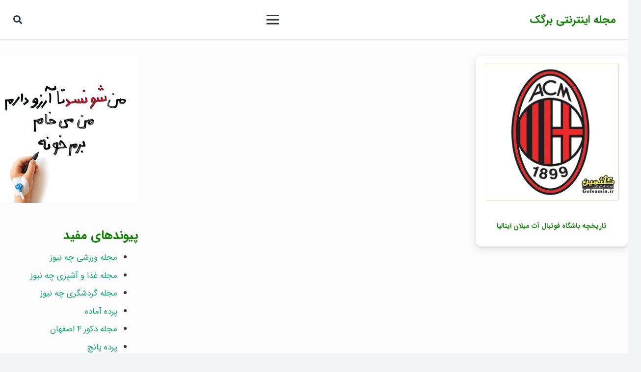

--- FILE ---
content_type: text/html; charset=UTF-8
request_url: https://bargak.ir/tag/%D8%AA%D8%A7%D8%B1%DB%8C%D8%AE%DA%86%D9%87-%D8%A8%D8%A7%D8%B4%DA%AF%D8%A7%D9%87-%D8%A2%D8%AB-%D9%85%DB%8C%D9%84%D8%A7%D9%86-%D8%A7%DB%8C%D8%AA%D8%A7%D9%84%DB%8C%D8%A7/
body_size: 16944
content:
<!DOCTYPE HTML>
<html dir="rtl" lang="fa-IR" prefix="og: https://ogp.me/ns#">
<head>
	<meta charset="UTF-8">
		<style>img:is([sizes="auto" i], [sizes^="auto," i]) { contain-intrinsic-size: 3000px 1500px }</style>
	
<!-- بهینه‌سازی موتور جستجو توسط Rank Math - https://rankmath.com/ -->
<title>تاریخچه باشگاه آث میلان ایتالیا | مجله اینترنتی برگک</title>
<meta name="robots" content="follow, noindex"/>
<meta property="og:locale" content="fa_IR" />
<meta property="og:type" content="article" />
<meta property="og:title" content="تاریخچه باشگاه آث میلان ایتالیا | مجله اینترنتی برگک" />
<meta property="og:url" content="https://bargak.ir/tag/%d8%aa%d8%a7%d8%b1%db%8c%d8%ae%da%86%d9%87-%d8%a8%d8%a7%d8%b4%da%af%d8%a7%d9%87-%d8%a2%d8%ab-%d9%85%db%8c%d9%84%d8%a7%d9%86-%d8%a7%db%8c%d8%aa%d8%a7%d9%84%db%8c%d8%a7/" />
<meta property="og:site_name" content="مجله اینترنتی برگک" />
<meta name="twitter:card" content="summary_large_image" />
<meta name="twitter:title" content="تاریخچه باشگاه آث میلان ایتالیا | مجله اینترنتی برگک" />
<meta name="twitter:label1" content="نوشته‌ها" />
<meta name="twitter:data1" content="1" />
<!-- /افزونه سئو ورپرس Rank Math -->

<link rel="alternate" type="application/rss+xml" title="مجله اینترنتی برگک &raquo; خوراک" href="https://bargak.ir/feed/" />
<link rel="alternate" type="application/rss+xml" title="مجله اینترنتی برگک &raquo; خوراک دیدگاه‌ها" href="https://bargak.ir/comments/feed/" />
<link rel="alternate" type="application/rss+xml" title="مجله اینترنتی برگک &raquo; تاریخچه باشگاه آث میلان ایتالیا خوراک برچسب" href="https://bargak.ir/tag/%d8%aa%d8%a7%d8%b1%db%8c%d8%ae%da%86%d9%87-%d8%a8%d8%a7%d8%b4%da%af%d8%a7%d9%87-%d8%a2%d8%ab-%d9%85%db%8c%d9%84%d8%a7%d9%86-%d8%a7%db%8c%d8%aa%d8%a7%d9%84%db%8c%d8%a7/feed/" />
<meta name="viewport" content="width=device-width, initial-scale=1">
<meta name="SKYPE_TOOLBAR" content="SKYPE_TOOLBAR_PARSER_COMPATIBLE">
<meta name="theme-color" content="#f2f3f5">
<script>
window._wpemojiSettings = {"baseUrl":"https:\/\/s.w.org\/images\/core\/emoji\/16.0.1\/72x72\/","ext":".png","svgUrl":"https:\/\/s.w.org\/images\/core\/emoji\/16.0.1\/svg\/","svgExt":".svg","source":{"concatemoji":"https:\/\/bargak.ir\/wp-includes\/js\/wp-emoji-release.min.js?ver=6.8.3"}};
/*! This file is auto-generated */
!function(s,n){var o,i,e;function c(e){try{var t={supportTests:e,timestamp:(new Date).valueOf()};sessionStorage.setItem(o,JSON.stringify(t))}catch(e){}}function p(e,t,n){e.clearRect(0,0,e.canvas.width,e.canvas.height),e.fillText(t,0,0);var t=new Uint32Array(e.getImageData(0,0,e.canvas.width,e.canvas.height).data),a=(e.clearRect(0,0,e.canvas.width,e.canvas.height),e.fillText(n,0,0),new Uint32Array(e.getImageData(0,0,e.canvas.width,e.canvas.height).data));return t.every(function(e,t){return e===a[t]})}function u(e,t){e.clearRect(0,0,e.canvas.width,e.canvas.height),e.fillText(t,0,0);for(var n=e.getImageData(16,16,1,1),a=0;a<n.data.length;a++)if(0!==n.data[a])return!1;return!0}function f(e,t,n,a){switch(t){case"flag":return n(e,"\ud83c\udff3\ufe0f\u200d\u26a7\ufe0f","\ud83c\udff3\ufe0f\u200b\u26a7\ufe0f")?!1:!n(e,"\ud83c\udde8\ud83c\uddf6","\ud83c\udde8\u200b\ud83c\uddf6")&&!n(e,"\ud83c\udff4\udb40\udc67\udb40\udc62\udb40\udc65\udb40\udc6e\udb40\udc67\udb40\udc7f","\ud83c\udff4\u200b\udb40\udc67\u200b\udb40\udc62\u200b\udb40\udc65\u200b\udb40\udc6e\u200b\udb40\udc67\u200b\udb40\udc7f");case"emoji":return!a(e,"\ud83e\udedf")}return!1}function g(e,t,n,a){var r="undefined"!=typeof WorkerGlobalScope&&self instanceof WorkerGlobalScope?new OffscreenCanvas(300,150):s.createElement("canvas"),o=r.getContext("2d",{willReadFrequently:!0}),i=(o.textBaseline="top",o.font="600 32px Arial",{});return e.forEach(function(e){i[e]=t(o,e,n,a)}),i}function t(e){var t=s.createElement("script");t.src=e,t.defer=!0,s.head.appendChild(t)}"undefined"!=typeof Promise&&(o="wpEmojiSettingsSupports",i=["flag","emoji"],n.supports={everything:!0,everythingExceptFlag:!0},e=new Promise(function(e){s.addEventListener("DOMContentLoaded",e,{once:!0})}),new Promise(function(t){var n=function(){try{var e=JSON.parse(sessionStorage.getItem(o));if("object"==typeof e&&"number"==typeof e.timestamp&&(new Date).valueOf()<e.timestamp+604800&&"object"==typeof e.supportTests)return e.supportTests}catch(e){}return null}();if(!n){if("undefined"!=typeof Worker&&"undefined"!=typeof OffscreenCanvas&&"undefined"!=typeof URL&&URL.createObjectURL&&"undefined"!=typeof Blob)try{var e="postMessage("+g.toString()+"("+[JSON.stringify(i),f.toString(),p.toString(),u.toString()].join(",")+"));",a=new Blob([e],{type:"text/javascript"}),r=new Worker(URL.createObjectURL(a),{name:"wpTestEmojiSupports"});return void(r.onmessage=function(e){c(n=e.data),r.terminate(),t(n)})}catch(e){}c(n=g(i,f,p,u))}t(n)}).then(function(e){for(var t in e)n.supports[t]=e[t],n.supports.everything=n.supports.everything&&n.supports[t],"flag"!==t&&(n.supports.everythingExceptFlag=n.supports.everythingExceptFlag&&n.supports[t]);n.supports.everythingExceptFlag=n.supports.everythingExceptFlag&&!n.supports.flag,n.DOMReady=!1,n.readyCallback=function(){n.DOMReady=!0}}).then(function(){return e}).then(function(){var e;n.supports.everything||(n.readyCallback(),(e=n.source||{}).concatemoji?t(e.concatemoji):e.wpemoji&&e.twemoji&&(t(e.twemoji),t(e.wpemoji)))}))}((window,document),window._wpemojiSettings);
</script>
<style id='wp-emoji-styles-inline-css'>

	img.wp-smiley, img.emoji {
		display: inline !important;
		border: none !important;
		box-shadow: none !important;
		height: 1em !important;
		width: 1em !important;
		margin: 0 0.07em !important;
		vertical-align: -0.1em !important;
		background: none !important;
		padding: 0 !important;
	}
</style>
<link rel='stylesheet' id='kk-star-ratings-css' href='https://bargak.ir/wp-content/plugins/kk-star-ratings/src/core/public/css/kk-star-ratings.min.css?ver=5.4.10.2' media='all' />
<link rel='stylesheet' id='us-style-css' href='//bargak.ir/wp-content/themes/Zephyr/css/style.min.css?ver=8.36.1' media='all' />
<link rel='stylesheet' id='us-rtl-css' href='//bargak.ir/wp-content/themes/Zephyr/common/css/rtl.min.css?ver=8.36.1' media='all' />
<script src="https://bargak.ir/wp-includes/js/jquery/jquery.min.js?ver=3.7.1" id="jquery-core-js"></script>
<script src="https://bargak.ir/wp-includes/js/jquery/jquery-migrate.min.js?ver=3.4.1" id="jquery-migrate-js"></script>
<script></script><link rel="https://api.w.org/" href="https://bargak.ir/wp-json/" /><link rel="alternate" title="JSON" type="application/json" href="https://bargak.ir/wp-json/wp/v2/tags/866" /><link rel="EditURI" type="application/rsd+xml" title="RSD" href="https://bargak.ir/xmlrpc.php?rsd" />
<link rel="stylesheet" href="https://bargak.ir/wp-content/themes/Zephyr/rtl.css" media="screen" /><meta name="generator" content="WordPress 6.8.3" />
		<script id="us_add_no_touch">
			if ( ! /Android|webOS|iPhone|iPad|iPod|BlackBerry|IEMobile|Opera Mini/i.test( navigator.userAgent ) ) {
				document.documentElement.classList.add( "no-touch" );
			}
		</script>
				<script id="us_color_scheme_switch_class">
			if ( document.cookie.includes( "us_color_scheme_switch_is_on=true" ) ) {
				document.documentElement.classList.add( "us-color-scheme-on" );
			}
		</script>
		<meta name="generator" content="Powered by WPBakery Page Builder - drag and drop page builder for WordPress."/>
<link rel="icon" href="https://bargak.ir/wp-content/uploads/2025/07/favbargak-150x150.jpg" sizes="32x32" />
<link rel="icon" href="https://bargak.ir/wp-content/uploads/2025/07/favbargak.jpg" sizes="192x192" />
<link rel="apple-touch-icon" href="https://bargak.ir/wp-content/uploads/2025/07/favbargak.jpg" />
<meta name="msapplication-TileImage" content="https://bargak.ir/wp-content/uploads/2025/07/favbargak.jpg" />
<noscript><style> .wpb_animate_when_almost_visible { opacity: 1; }</style></noscript>		<style id="us-icon-fonts">@font-face{font-display:block;font-style:normal;font-family:"fontawesome";font-weight:900;src:url("//bargak.ir/wp-content/themes/Zephyr/fonts/fa-solid-900.woff2?ver=8.36.1") format("woff2")}.fas{font-family:"fontawesome";font-weight:900}@font-face{font-display:block;font-style:normal;font-family:"fontawesome";font-weight:400;src:url("//bargak.ir/wp-content/themes/Zephyr/fonts/fa-regular-400.woff2?ver=8.36.1") format("woff2")}.far{font-family:"fontawesome";font-weight:400}@font-face{font-display:block;font-style:normal;font-family:"Font Awesome 5 Brands";font-weight:400;src:url("//bargak.ir/wp-content/themes/Zephyr/fonts/fa-brands-400.woff2?ver=8.36.1") format("woff2")}.fab{font-family:"Font Awesome 5 Brands";font-weight:400}@font-face{font-display:block;font-style:normal;font-family:"Material Icons";font-weight:400;src:url("//bargak.ir/wp-content/themes/Zephyr/fonts/material-icons.woff2?ver=8.36.1") format("woff2")}.material-icons{font-family:"Material Icons";font-weight:400}</style>
				<style id="us-theme-options-css">:root{--color-header-middle-bg:#ffffff;--color-header-middle-bg-grad:#ffffff;--color-header-middle-text:#303640;--color-header-middle-text-hover:#00a16c;--color-header-transparent-bg:transparent;--color-header-transparent-bg-grad:transparent;--color-header-transparent-text:#ffffff;--color-header-transparent-text-hover:#ffffff;--color-chrome-toolbar:#f2f3f5;--color-header-top-bg:#f2f3f5;--color-header-top-bg-grad:#f2f3f5;--color-header-top-text:#7c8491;--color-header-top-text-hover:#00bf80;--color-header-top-transparent-bg:rgba(0,0,0,0.2);--color-header-top-transparent-bg-grad:rgba(0,0,0,0.2);--color-header-top-transparent-text:rgba(255,255,255,0.66);--color-header-top-transparent-text-hover:#fff;--color-content-bg:#fcfcfc;--color-content-bg-grad:#fcfcfc;--color-content-bg-alt:#f2f3f5;--color-content-bg-alt-grad:#f2f3f5;--color-content-border:#e1e5e8;--color-content-heading:#303640;--color-content-heading-grad:#303640;--color-content-text:#303640;--color-content-link:#0ca672;--color-content-link-hover:#0373ab;--color-content-primary:#00bf80;--color-content-primary-grad:#00bf80;--color-content-secondary:#33bbff;--color-content-secondary-grad:#33bbff;--color-content-faded:#7c8491;--color-content-overlay:rgba(0,0,0,0.75);--color-content-overlay-grad:rgba(0,0,0,0.75);--color-alt-content-bg:#ffffff;--color-alt-content-bg-grad:#ffffff;--color-alt-content-bg-alt:#999999;--color-alt-content-bg-alt-grad:#999999;--color-alt-content-border:#d7dde0;--color-alt-content-heading:#303640;--color-alt-content-heading-grad:#303640;--color-alt-content-text:#303640;--color-alt-content-link:#00bf80;--color-alt-content-link-hover:#33bbff;--color-alt-content-primary:#00bf80;--color-alt-content-primary-grad:#00bf80;--color-alt-content-secondary:#33bbff;--color-alt-content-secondary-grad:#33bbff;--color-alt-content-faded:#7c8491;--color-alt-content-overlay:rgba(0,191,128,0.85);--color-alt-content-overlay-grad:rgba(0,191,128,0.85);--color-footer-bg:#545a66;--color-footer-bg-grad:#545a66;--color-footer-bg-alt:#434955;--color-footer-bg-alt-grad:#434955;--color-footer-border:#676f7c;--color-footer-text:#d7dde0;--color-footer-link:#ffffff;--color-footer-link-hover:#33bbff;--color-subfooter-bg:#434955;--color-subfooter-bg-grad:#434955;--color-subfooter-bg-alt:#303640;--color-subfooter-bg-alt-grad:#303640;--color-subfooter-border:#545a66;--color-subfooter-text:#aab2bd;--color-subfooter-link:#d7dde0;--color-subfooter-link-hover:#33bbff;--color-content-primary-faded:rgba(0,191,128,0.15);--box-shadow:0 5px 15px rgba(0,0,0,.15);--box-shadow-up:0 -5px 15px rgba(0,0,0,.15);--site-canvas-width:1300px;--site-content-width:1600px;--text-block-margin-bottom:1.5rem;--focus-outline-width:2px}:root{--font-family:Georgia,serif;--font-size:17px;--line-height:28px;--font-weight:400;--bold-font-weight:700;--h1-font-family:inherit;--h1-font-size:1.5rem;--h1-line-height:1.2;--h1-font-weight:600;--h1-bold-font-weight:700;--h1-text-transform:none;--h1-font-style:normal;--h1-letter-spacing:0;--h1-margin-bottom:1.5rem;--h1-color:#158209;--h2-font-family:var(--h1-font-family);--h2-font-size:1.4rem;--h2-line-height:1.2;--h2-font-weight:var(--h1-font-weight);--h2-bold-font-weight:var(--h1-bold-font-weight);--h2-text-transform:var(--h1-text-transform);--h2-font-style:var(--h1-font-style);--h2-letter-spacing:0;--h2-margin-bottom:1.5rem;--h2-color:#158209;--h3-font-family:var(--h1-font-family);--h3-font-size:1.3rem;--h3-line-height:1.2;--h3-font-weight:var(--h1-font-weight);--h3-bold-font-weight:var(--h1-bold-font-weight);--h3-text-transform:var(--h1-text-transform);--h3-font-style:var(--h1-font-style);--h3-letter-spacing:0;--h3-margin-bottom:1.5rem;--h3-color:#158209;--h4-font-family:var(--h1-font-family);--h4-font-size:1.5rem;--h4-line-height:1.2;--h4-font-weight:var(--h1-font-weight);--h4-bold-font-weight:var(--h1-bold-font-weight);--h4-text-transform:var(--h1-text-transform);--h4-font-style:var(--h1-font-style);--h4-letter-spacing:0;--h4-margin-bottom:1.5rem;--h4-color:#158209;--h5-font-family:var(--h1-font-family);--h5-font-size:1.4rem;--h5-line-height:1.2;--h5-font-weight:400;--h5-bold-font-weight:var(--h1-bold-font-weight);--h5-text-transform:var(--h1-text-transform);--h5-font-style:var(--h1-font-style);--h5-letter-spacing:0;--h5-margin-bottom:1.5rem;--h5-color:#158209;--h6-font-family:var(--h1-font-family);--h6-font-size:1.3rem;--h6-line-height:1.2;--h6-font-weight:400;--h6-bold-font-weight:var(--h1-bold-font-weight);--h6-text-transform:var(--h1-text-transform);--h6-font-style:var(--h1-font-style);--h6-letter-spacing:0;--h6-margin-bottom:1.5rem}h1{font-family:var(--h1-font-family,inherit);font-weight:var(--h1-font-weight,inherit);font-size:var(--h1-font-size,inherit);font-style:var(--h1-font-style,inherit);line-height:var(--h1-line-height,1.4);letter-spacing:var(--h1-letter-spacing,inherit);text-transform:var(--h1-text-transform,inherit);margin-bottom:var(--h1-margin-bottom,1.5rem)}h1>strong{font-weight:var(--h1-bold-font-weight,bold)}h1{color:var(--h1-color,inherit)}h2{font-family:var(--h2-font-family,inherit);font-weight:var(--h2-font-weight,inherit);font-size:var(--h2-font-size,inherit);font-style:var(--h2-font-style,inherit);line-height:var(--h2-line-height,1.4);letter-spacing:var(--h2-letter-spacing,inherit);text-transform:var(--h2-text-transform,inherit);margin-bottom:var(--h2-margin-bottom,1.5rem)}h2>strong{font-weight:var(--h2-bold-font-weight,bold)}h2{color:var(--h2-color,inherit)}h3{font-family:var(--h3-font-family,inherit);font-weight:var(--h3-font-weight,inherit);font-size:var(--h3-font-size,inherit);font-style:var(--h3-font-style,inherit);line-height:var(--h3-line-height,1.4);letter-spacing:var(--h3-letter-spacing,inherit);text-transform:var(--h3-text-transform,inherit);margin-bottom:var(--h3-margin-bottom,1.5rem)}h3>strong{font-weight:var(--h3-bold-font-weight,bold)}h3{color:var(--h3-color,inherit)}h4{font-family:var(--h4-font-family,inherit);font-weight:var(--h4-font-weight,inherit);font-size:var(--h4-font-size,inherit);font-style:var(--h4-font-style,inherit);line-height:var(--h4-line-height,1.4);letter-spacing:var(--h4-letter-spacing,inherit);text-transform:var(--h4-text-transform,inherit);margin-bottom:var(--h4-margin-bottom,1.5rem)}h4>strong{font-weight:var(--h4-bold-font-weight,bold)}h4{color:var(--h4-color,inherit)}h5{font-family:var(--h5-font-family,inherit);font-weight:var(--h5-font-weight,inherit);font-size:var(--h5-font-size,inherit);font-style:var(--h5-font-style,inherit);line-height:var(--h5-line-height,1.4);letter-spacing:var(--h5-letter-spacing,inherit);text-transform:var(--h5-text-transform,inherit);margin-bottom:var(--h5-margin-bottom,1.5rem)}h5>strong{font-weight:var(--h5-bold-font-weight,bold)}h5{color:var(--h5-color,inherit)}h6{font-family:var(--h6-font-family,inherit);font-weight:var(--h6-font-weight,inherit);font-size:var(--h6-font-size,inherit);font-style:var(--h6-font-style,inherit);line-height:var(--h6-line-height,1.4);letter-spacing:var(--h6-letter-spacing,inherit);text-transform:var(--h6-text-transform,inherit);margin-bottom:var(--h6-margin-bottom,1.5rem)}h6>strong{font-weight:var(--h6-bold-font-weight,bold)}body{background:var(--color-content-bg-alt)}@media (max-width:1685px){.l-main .aligncenter{max-width:calc(100vw - 5rem)}}@media (min-width:1281px){body.usb_preview .hide_on_default{opacity:0.25!important}.vc_hidden-lg,body:not(.usb_preview) .hide_on_default{display:none!important}.default_align_left{text-align:left;justify-content:flex-start}.default_align_right{text-align:right;justify-content:flex-end}.default_align_center{text-align:center;justify-content:center}.w-hwrapper.default_align_center>*{margin-left:calc( var(--hwrapper-gap,1.2rem) / 2 );margin-right:calc( var(--hwrapper-gap,1.2rem) / 2 )}.default_align_justify{justify-content:space-between}.w-hwrapper>.default_align_justify,.default_align_justify>.w-btn{width:100%}*:not(.w-hwrapper)>.w-btn-wrapper:not([class*="default_align_none"]):not(.align_none){display:block;margin-inline-end:0}}@media (min-width:1025px) and (max-width:1280px){body.usb_preview .hide_on_laptops{opacity:0.25!important}.vc_hidden-md,body:not(.usb_preview) .hide_on_laptops{display:none!important}.laptops_align_left{text-align:left;justify-content:flex-start}.laptops_align_right{text-align:right;justify-content:flex-end}.laptops_align_center{text-align:center;justify-content:center}.w-hwrapper.laptops_align_center>*{margin-left:calc( var(--hwrapper-gap,1.2rem) / 2 );margin-right:calc( var(--hwrapper-gap,1.2rem) / 2 )}.laptops_align_justify{justify-content:space-between}.w-hwrapper>.laptops_align_justify,.laptops_align_justify>.w-btn{width:100%}*:not(.w-hwrapper)>.w-btn-wrapper:not([class*="laptops_align_none"]):not(.align_none){display:block;margin-inline-end:0}.g-cols.via_grid[style*="--laptops-columns-gap"]{gap:var(--laptops-columns-gap,3rem)}}@media (min-width:601px) and (max-width:1024px){body.usb_preview .hide_on_tablets{opacity:0.25!important}.vc_hidden-sm,body:not(.usb_preview) .hide_on_tablets{display:none!important}.tablets_align_left{text-align:left;justify-content:flex-start}.tablets_align_right{text-align:right;justify-content:flex-end}.tablets_align_center{text-align:center;justify-content:center}.w-hwrapper.tablets_align_center>*{margin-left:calc( var(--hwrapper-gap,1.2rem) / 2 );margin-right:calc( var(--hwrapper-gap,1.2rem) / 2 )}.tablets_align_justify{justify-content:space-between}.w-hwrapper>.tablets_align_justify,.tablets_align_justify>.w-btn{width:100%}*:not(.w-hwrapper)>.w-btn-wrapper:not([class*="tablets_align_none"]):not(.align_none){display:block;margin-inline-end:0}.g-cols.via_grid[style*="--tablets-columns-gap"]{gap:var(--tablets-columns-gap,3rem)}}@media (max-width:600px){body.usb_preview .hide_on_mobiles{opacity:0.25!important}.vc_hidden-xs,body:not(.usb_preview) .hide_on_mobiles{display:none!important}.mobiles_align_left{text-align:left;justify-content:flex-start}.mobiles_align_right{text-align:right;justify-content:flex-end}.mobiles_align_center{text-align:center;justify-content:center}.w-hwrapper.mobiles_align_center>*{margin-left:calc( var(--hwrapper-gap,1.2rem) / 2 );margin-right:calc( var(--hwrapper-gap,1.2rem) / 2 )}.mobiles_align_justify{justify-content:space-between}.w-hwrapper>.mobiles_align_justify,.mobiles_align_justify>.w-btn{width:100%}.w-hwrapper.stack_on_mobiles{display:block}.w-hwrapper.stack_on_mobiles>:not(script){display:block;margin:0 0 var(--hwrapper-gap,1.2rem)}.w-hwrapper.stack_on_mobiles>:last-child{margin-bottom:0}*:not(.w-hwrapper)>.w-btn-wrapper:not([class*="mobiles_align_none"]):not(.align_none){display:block;margin-inline-end:0}.g-cols.via_grid[style*="--mobiles-columns-gap"]{gap:var(--mobiles-columns-gap,1.5rem)}}@media (max-width:600px){.g-cols.type_default>div[class*="vc_col-xs-"]{margin-top:1rem;margin-bottom:1rem}.g-cols>div:not([class*="vc_col-xs-"]){width:100%;margin:0 0 1.5rem}.g-cols.reversed>div:last-of-type{order:-1}.g-cols.type_boxes>div,.g-cols.reversed>div:first-child,.g-cols:not(.reversed)>div:last-child,.g-cols>div.has_bg_color{margin-bottom:0}.vc_col-xs-1{width:8.3333%}.vc_col-xs-2{width:16.6666%}.vc_col-xs-1\/5{width:20%}.vc_col-xs-3{width:25%}.vc_col-xs-4{width:33.3333%}.vc_col-xs-2\/5{width:40%}.vc_col-xs-5{width:41.6666%}.vc_col-xs-6{width:50%}.vc_col-xs-7{width:58.3333%}.vc_col-xs-3\/5{width:60%}.vc_col-xs-8{width:66.6666%}.vc_col-xs-9{width:75%}.vc_col-xs-4\/5{width:80%}.vc_col-xs-10{width:83.3333%}.vc_col-xs-11{width:91.6666%}.vc_col-xs-12{width:100%}.vc_col-xs-offset-0{margin-right:0}.vc_col-xs-offset-1{margin-right:8.3333%}.vc_col-xs-offset-2{margin-right:16.6666%}.vc_col-xs-offset-1\/5{margin-right:20%}.vc_col-xs-offset-3{margin-right:25%}.vc_col-xs-offset-4{margin-right:33.3333%}.vc_col-xs-offset-2\/5{margin-right:40%}.vc_col-xs-offset-5{margin-right:41.6666%}.vc_col-xs-offset-6{margin-right:50%}.vc_col-xs-offset-7{margin-right:58.3333%}.vc_col-xs-offset-3\/5{margin-right:60%}.vc_col-xs-offset-8{margin-right:66.6666%}.vc_col-xs-offset-9{margin-right:75%}.vc_col-xs-offset-4\/5{margin-right:80%}.vc_col-xs-offset-10{margin-right:83.3333%}.vc_col-xs-offset-11{margin-right:91.6666%}.vc_col-xs-offset-12{margin-right:100%}}@media (min-width:601px){.vc_col-sm-1{width:8.3333%}.vc_col-sm-2{width:16.6666%}.vc_col-sm-1\/5{width:20%}.vc_col-sm-3{width:25%}.vc_col-sm-4{width:33.3333%}.vc_col-sm-2\/5{width:40%}.vc_col-sm-5{width:41.6666%}.vc_col-sm-6{width:50%}.vc_col-sm-7{width:58.3333%}.vc_col-sm-3\/5{width:60%}.vc_col-sm-8{width:66.6666%}.vc_col-sm-9{width:75%}.vc_col-sm-4\/5{width:80%}.vc_col-sm-10{width:83.3333%}.vc_col-sm-11{width:91.6666%}.vc_col-sm-12{width:100%}.vc_col-sm-offset-0{margin-right:0}.vc_col-sm-offset-1{margin-right:8.3333%}.vc_col-sm-offset-2{margin-right:16.6666%}.vc_col-sm-offset-1\/5{margin-right:20%}.vc_col-sm-offset-3{margin-right:25%}.vc_col-sm-offset-4{margin-right:33.3333%}.vc_col-sm-offset-2\/5{margin-right:40%}.vc_col-sm-offset-5{margin-right:41.6666%}.vc_col-sm-offset-6{margin-right:50%}.vc_col-sm-offset-7{margin-right:58.3333%}.vc_col-sm-offset-3\/5{margin-right:60%}.vc_col-sm-offset-8{margin-right:66.6666%}.vc_col-sm-offset-9{margin-right:75%}.vc_col-sm-offset-4\/5{margin-right:80%}.vc_col-sm-offset-10{margin-right:83.3333%}.vc_col-sm-offset-11{margin-right:91.6666%}.vc_col-sm-offset-12{margin-right:100%}}@media (min-width:1025px){.vc_col-md-1{width:8.3333%}.vc_col-md-2{width:16.6666%}.vc_col-md-1\/5{width:20%}.vc_col-md-3{width:25%}.vc_col-md-4{width:33.3333%}.vc_col-md-2\/5{width:40%}.vc_col-md-5{width:41.6666%}.vc_col-md-6{width:50%}.vc_col-md-7{width:58.3333%}.vc_col-md-3\/5{width:60%}.vc_col-md-8{width:66.6666%}.vc_col-md-9{width:75%}.vc_col-md-4\/5{width:80%}.vc_col-md-10{width:83.3333%}.vc_col-md-11{width:91.6666%}.vc_col-md-12{width:100%}.vc_col-md-offset-0{margin-right:0}.vc_col-md-offset-1{margin-right:8.3333%}.vc_col-md-offset-2{margin-right:16.6666%}.vc_col-md-offset-1\/5{margin-right:20%}.vc_col-md-offset-3{margin-right:25%}.vc_col-md-offset-4{margin-right:33.3333%}.vc_col-md-offset-2\/5{margin-right:40%}.vc_col-md-offset-5{margin-right:41.6666%}.vc_col-md-offset-6{margin-right:50%}.vc_col-md-offset-7{margin-right:58.3333%}.vc_col-md-offset-3\/5{margin-right:60%}.vc_col-md-offset-8{margin-right:66.6666%}.vc_col-md-offset-9{margin-right:75%}.vc_col-md-offset-4\/5{margin-right:80%}.vc_col-md-offset-10{margin-right:83.3333%}.vc_col-md-offset-11{margin-right:91.6666%}.vc_col-md-offset-12{margin-right:100%}}@media (min-width:1281px){.vc_col-lg-1{width:8.3333%}.vc_col-lg-2{width:16.6666%}.vc_col-lg-1\/5{width:20%}.vc_col-lg-3{width:25%}.vc_col-lg-4{width:33.3333%}.vc_col-lg-2\/5{width:40%}.vc_col-lg-5{width:41.6666%}.vc_col-lg-6{width:50%}.vc_col-lg-7{width:58.3333%}.vc_col-lg-3\/5{width:60%}.vc_col-lg-8{width:66.6666%}.vc_col-lg-9{width:75%}.vc_col-lg-4\/5{width:80%}.vc_col-lg-10{width:83.3333%}.vc_col-lg-11{width:91.6666%}.vc_col-lg-12{width:100%}.vc_col-lg-offset-0{margin-right:0}.vc_col-lg-offset-1{margin-right:8.3333%}.vc_col-lg-offset-2{margin-right:16.6666%}.vc_col-lg-offset-1\/5{margin-right:20%}.vc_col-lg-offset-3{margin-right:25%}.vc_col-lg-offset-4{margin-right:33.3333%}.vc_col-lg-offset-2\/5{margin-right:40%}.vc_col-lg-offset-5{margin-right:41.6666%}.vc_col-lg-offset-6{margin-right:50%}.vc_col-lg-offset-7{margin-right:58.3333%}.vc_col-lg-offset-3\/5{margin-right:60%}.vc_col-lg-offset-8{margin-right:66.6666%}.vc_col-lg-offset-9{margin-right:75%}.vc_col-lg-offset-4\/5{margin-right:80%}.vc_col-lg-offset-10{margin-right:83.3333%}.vc_col-lg-offset-11{margin-right:91.6666%}.vc_col-lg-offset-12{margin-right:100%}}@media (min-width:601px) and (max-width:1024px){.g-cols.via_flex.type_default>div[class*="vc_col-md-"],.g-cols.via_flex.type_default>div[class*="vc_col-lg-"]{margin-top:1rem;margin-bottom:1rem}}@media (min-width:1025px) and (max-width:1280px){.g-cols.via_flex.type_default>div[class*="vc_col-lg-"]{margin-top:1rem;margin-bottom:1rem}}@media (max-width:767px){.l-canvas{overflow:hidden}.g-cols.stacking_default.reversed>div:last-of-type{order:-1}.g-cols.stacking_default.via_flex>div:not([class*="vc_col-xs"]){width:100%;margin:0 0 1.5rem}.g-cols.stacking_default.via_grid.mobiles-cols_1{grid-template-columns:100%}.g-cols.stacking_default.via_flex.type_boxes>div,.g-cols.stacking_default.via_flex.reversed>div:first-child,.g-cols.stacking_default.via_flex:not(.reversed)>div:last-child,.g-cols.stacking_default.via_flex>div.has_bg_color{margin-bottom:0}.g-cols.stacking_default.via_flex.type_default>.wpb_column.stretched{margin-left:-1rem;margin-right:-1rem}.g-cols.stacking_default.via_grid.mobiles-cols_1>.wpb_column.stretched,.g-cols.stacking_default.via_flex.type_boxes>.wpb_column.stretched{margin-left:-2.5rem;margin-right:-2.5rem;width:auto}.vc_column-inner.type_sticky>.wpb_wrapper,.vc_column_container.type_sticky>.vc_column-inner{top:0!important}}@media (min-width:768px){body:not(.rtl) .l-section.for_sidebar.at_left>div>.l-sidebar,.rtl .l-section.for_sidebar.at_right>div>.l-sidebar{order:-1}.vc_column_container.type_sticky>.vc_column-inner,.vc_column-inner.type_sticky>.wpb_wrapper{position:-webkit-sticky;position:sticky}.l-section.type_sticky{position:-webkit-sticky;position:sticky;top:0;z-index:11;transition:top 0.3s cubic-bezier(.78,.13,.15,.86) 0.1s}.header_hor .l-header.post_fixed.sticky_auto_hide{z-index:12}.admin-bar .l-section.type_sticky{top:32px}.l-section.type_sticky>.l-section-h{transition:padding-top 0.3s}.header_hor .l-header.pos_fixed:not(.down)~.l-main .l-section.type_sticky:not(:first-of-type){top:var(--header-sticky-height)}.admin-bar.header_hor .l-header.pos_fixed:not(.down)~.l-main .l-section.type_sticky:not(:first-of-type){top:calc( var(--header-sticky-height) + 32px )}.header_hor .l-header.pos_fixed.sticky:not(.down)~.l-main .l-section.type_sticky:first-of-type>.l-section-h{padding-top:var(--header-sticky-height)}.header_hor.headerinpos_bottom .l-header.pos_fixed.sticky:not(.down)~.l-main .l-section.type_sticky:first-of-type>.l-section-h{padding-bottom:var(--header-sticky-height)!important}}@media screen and (min-width:1685px){.g-cols.via_flex.type_default>.wpb_column.stretched:first-of-type{margin-inline-start:min( calc( var(--site-content-width) / 2 + 0px / 2 + 1.5rem - 50vw),-1rem )}.g-cols.via_flex.type_default>.wpb_column.stretched:last-of-type{margin-inline-end:min( calc( var(--site-content-width) / 2 + 0px / 2 + 1.5rem - 50vw),-1rem )}.l-main .alignfull, .w-separator.width_screen,.g-cols.via_grid>.wpb_column.stretched:first-of-type,.g-cols.via_flex.type_boxes>.wpb_column.stretched:first-of-type{margin-inline-start:min( calc( var(--site-content-width) / 2 + 0px / 2 - 50vw ),-2.5rem )}.l-main .alignfull, .w-separator.width_screen,.g-cols.via_grid>.wpb_column.stretched:last-of-type,.g-cols.via_flex.type_boxes>.wpb_column.stretched:last-of-type{margin-inline-end:min( calc( var(--site-content-width) / 2 + 0px / 2 - 50vw ),-2.5rem )}}@media (max-width:600px){.w-form-row.for_submit[style*=btn-size-mobiles] .w-btn{font-size:var(--btn-size-mobiles)!important}}:focus-visible,input[type=checkbox]:focus-visible + i,input[type=checkbox]:focus-visible~.w-color-switch-box,.w-nav-arrow:focus-visible::before,.woocommerce-mini-cart-item:has(:focus-visible){outline-width:var(--focus-outline-width,2px );outline-style:solid;outline-offset:2px;outline-color:var(--color-content-primary)}.w-toplink,.w-header-show{background:rgba(0,0,0,0.3)}.no-touch .w-toplink.active:hover,.no-touch .w-header-show:hover{background:var(--color-content-primary-grad)}button[type=submit]:not(.w-btn),input[type=submit]:not(.w-btn),.us-nav-style_1>*,.navstyle_1>.owl-nav button,.us-btn-style_1{font-family:var(--font-family);font-size:16px;line-height:1.2!important;font-weight:700;font-style:normal;text-transform:none;letter-spacing:0;border-radius:0.3em;padding:0.8em 1.8em;background:var(--color-content-primary);border-color:transparent;color:#fff!important}button[type=submit]:not(.w-btn):before,input[type=submit]:not(.w-btn),.us-nav-style_1>*:before,.navstyle_1>.owl-nav button:before,.us-btn-style_1:before{border-width:0px}.no-touch button[type=submit]:not(.w-btn):hover,.no-touch input[type=submit]:not(.w-btn):hover,.us-nav-style_1>span.current,.no-touch .us-nav-style_1>a:hover,.no-touch .navstyle_1>.owl-nav button:hover,.no-touch .us-btn-style_1:hover{background:var(--color-content-secondary);border-color:transparent;color:#fff!important}.us-nav-style_1>*{min-width:calc(1.2em + 2 * 0.8em)}.us-nav-style_2>*,.navstyle_2>.owl-nav button,.us-btn-style_2{font-family:var(--font-family);font-size:16px;line-height:1.2!important;font-weight:700;font-style:normal;text-transform:none;letter-spacing:0;border-radius:0.3em;padding:0.8em 1.8em;background:var(--color-content-border);border-color:transparent;color:var(--color-content-text)!important}.us-nav-style_2>*:before,.navstyle_2>.owl-nav button:before,.us-btn-style_2:before{border-width:0px}.us-nav-style_2>span.current,.no-touch .us-nav-style_2>a:hover,.no-touch .navstyle_2>.owl-nav button:hover,.no-touch .us-btn-style_2:hover{background:var(--color-content-text);border-color:transparent;color:var(--color-content-bg)!important}.us-nav-style_2>*{min-width:calc(1.2em + 2 * 0.8em)}:root{--inputs-font-family:inherit;--inputs-font-size:1rem;--inputs-font-weight:400;--inputs-letter-spacing:0em;--inputs-text-transform:none;--inputs-height:3em;--inputs-padding:1em;--inputs-checkbox-size:1.5em;--inputs-border-width:1px;--inputs-border-radius:0.2em;--inputs-background:transparent;--inputs-border-color:#e8e8e8;--inputs-text-color:inherit;--inputs-focus-background:transparent;--inputs-focus-border-color:#e95095;--inputs-focus-text-color:inherit;--inputs-focus-box-shadow:0px 0px 0px 1px #e95095 inset}.color_alternate .w-form-row.move_label .w-form-row-label{background:var(--color-alt-content-bg-grad)}.color_footer-top .w-form-row.move_label .w-form-row-label{background:var(--color-subfooter-bg-grad)}.color_footer-bottom .w-form-row.move_label .w-form-row-label{background:var(--color-footer-bg-grad)}.leaflet-default-icon-path{background-image:url(//bargak.ir/wp-content/themes/Zephyr/common/css/vendor/images/marker-icon.png)}</style>
				<style id="us-current-header-css"> .l-subheader.at_middle,.l-subheader.at_middle .w-dropdown-list,.l-subheader.at_middle .type_mobile .w-nav-list.level_1{background:#ffffff;color:var(--color-header-middle-text)}.no-touch .l-subheader.at_middle a:hover,.no-touch .l-header.bg_transparent .l-subheader.at_middle .w-dropdown.opened a:hover{color:var(--color-header-middle-text-hover)}.l-header.bg_transparent:not(.sticky) .l-subheader.at_middle{background:var(--color-header-transparent-bg);color:var(--color-header-transparent-text)}.no-touch .l-header.bg_transparent:not(.sticky) .at_middle .w-cart-link:hover,.no-touch .l-header.bg_transparent:not(.sticky) .at_middle .w-text a:hover,.no-touch .l-header.bg_transparent:not(.sticky) .at_middle .w-html a:hover,.no-touch .l-header.bg_transparent:not(.sticky) .at_middle .w-nav>a:hover,.no-touch .l-header.bg_transparent:not(.sticky) .at_middle .w-menu a:hover,.no-touch .l-header.bg_transparent:not(.sticky) .at_middle .w-search>a:hover,.no-touch .l-header.bg_transparent:not(.sticky) .at_middle .w-socials.shape_none.color_text a:hover,.no-touch .l-header.bg_transparent:not(.sticky) .at_middle .w-socials.shape_none.color_link a:hover,.no-touch .l-header.bg_transparent:not(.sticky) .at_middle .w-dropdown a:hover,.no-touch .l-header.bg_transparent:not(.sticky) .at_middle .type_desktop .menu-item.level_1.opened>a,.no-touch .l-header.bg_transparent:not(.sticky) .at_middle .type_desktop .menu-item.level_1:hover>a{color:var(--color-header-transparent-text-hover)}.header_ver .l-header{background:#ffffff;color:var(--color-header-middle-text)}@media (min-width:901px){.hidden_for_default{display:none!important}.l-subheader.at_top{display:none}.l-subheader.at_bottom{display:none}.l-header{position:relative;z-index:111;width:100%}.l-subheader{margin:0 auto}.l-subheader.width_full{padding-left:1.5rem;padding-right:1.5rem}.l-subheader-h{display:flex;align-items:center;position:relative;margin:0 auto;max-width:var(--site-content-width,1200px);height:inherit}.w-header-show{display:none}.l-header.pos_fixed{position:fixed;left:0}.l-header.pos_fixed:not(.notransition) .l-subheader{transition-property:transform,background,box-shadow,line-height,height;transition-duration:.3s;transition-timing-function:cubic-bezier(.78,.13,.15,.86)}.headerinpos_bottom.sticky_first_section .l-header.pos_fixed{position:fixed!important}.header_hor .l-header.sticky_auto_hide{transition:transform .3s cubic-bezier(.78,.13,.15,.86) .1s}.header_hor .l-header.sticky_auto_hide.down{transform:translateY(-110%)}.l-header.bg_transparent:not(.sticky) .l-subheader{box-shadow:none!important;background:none}.l-header.bg_transparent~.l-main .l-section.width_full.height_auto:first-of-type>.l-section-h{padding-top:0!important;padding-bottom:0!important}.l-header.pos_static.bg_transparent{position:absolute;left:0}.l-subheader.width_full .l-subheader-h{max-width:none!important}.l-header.shadow_thin .l-subheader.at_middle,.l-header.shadow_thin .l-subheader.at_bottom{box-shadow:0 1px 0 rgba(0,0,0,0.08)}.l-header.shadow_wide .l-subheader.at_middle,.l-header.shadow_wide .l-subheader.at_bottom{box-shadow:0 3px 5px -1px rgba(0,0,0,0.1),0 2px 1px -1px rgba(0,0,0,0.05)}.header_hor .l-subheader-cell>.w-cart{margin-left:0;margin-right:0}:root{--header-height:80px;--header-sticky-height:60px}.l-header:before{content:'80'}.l-header.sticky:before{content:'60'}.l-subheader.at_top{line-height:40px;height:40px}.l-header.sticky .l-subheader.at_top{line-height:;height:;overflow:hidden}.l-subheader.at_middle{line-height:80px;height:80px}.l-header.sticky .l-subheader.at_middle{line-height:60px;height:60px}.l-subheader.at_bottom{line-height:50px;height:50px}.l-header.sticky .l-subheader.at_bottom{line-height:50px;height:50px}.headerinpos_above .l-header.pos_fixed{overflow:hidden;transition:transform 0.3s;transform:translate3d(0,-100%,0)}.headerinpos_above .l-header.pos_fixed.sticky{overflow:visible;transform:none}.headerinpos_above .l-header.pos_fixed~.l-section>.l-section-h,.headerinpos_above .l-header.pos_fixed~.l-main .l-section:first-of-type>.l-section-h{padding-top:0!important}.headerinpos_below .l-header.pos_fixed:not(.sticky){position:absolute;top:100%}.headerinpos_below .l-header.pos_fixed~.l-main>.l-section:first-of-type>.l-section-h{padding-top:0!important}.headerinpos_below .l-header.pos_fixed~.l-main .l-section.full_height:nth-of-type(2){min-height:100vh}.headerinpos_below .l-header.pos_fixed~.l-main>.l-section:nth-of-type(2)>.l-section-h{padding-top:var(--header-height)}.headerinpos_bottom .l-header.pos_fixed:not(.sticky){position:absolute;top:100vh}.headerinpos_bottom .l-header.pos_fixed~.l-main>.l-section:first-of-type>.l-section-h{padding-top:0!important}.headerinpos_bottom .l-header.pos_fixed~.l-main>.l-section:first-of-type>.l-section-h{padding-bottom:var(--header-height)}.headerinpos_bottom .l-header.pos_fixed.bg_transparent~.l-main .l-section.valign_center:not(.height_auto):first-of-type>.l-section-h{top:calc( var(--header-height) / 2 )}.headerinpos_bottom .l-header.pos_fixed:not(.sticky) .w-cart-dropdown,.headerinpos_bottom .l-header.pos_fixed:not(.sticky) .w-nav.type_desktop .w-nav-list.level_2{bottom:100%;transform-origin:0 100%}.headerinpos_bottom .l-header.pos_fixed:not(.sticky) .w-nav.type_mobile.m_layout_dropdown .w-nav-list.level_1{top:auto;bottom:100%;box-shadow:var(--box-shadow-up)}.headerinpos_bottom .l-header.pos_fixed:not(.sticky) .w-nav.type_desktop .w-nav-list.level_3,.headerinpos_bottom .l-header.pos_fixed:not(.sticky) .w-nav.type_desktop .w-nav-list.level_4{top:auto;bottom:0;transform-origin:0 100%}.headerinpos_bottom .l-header.pos_fixed:not(.sticky) .w-dropdown-list{top:auto;bottom:-0.4em;padding-top:0.4em;padding-bottom:2.4em}.admin-bar .l-header.pos_static.bg_solid~.l-main .l-section.full_height:first-of-type{min-height:calc( 100vh - var(--header-height) - 32px )}.admin-bar .l-header.pos_fixed:not(.sticky_auto_hide)~.l-main .l-section.full_height:not(:first-of-type){min-height:calc( 100vh - var(--header-sticky-height) - 32px )}.admin-bar.headerinpos_below .l-header.pos_fixed~.l-main .l-section.full_height:nth-of-type(2){min-height:calc(100vh - 32px)}}@media (min-width:901px) and (max-width:900px){.hidden_for_laptops{display:none!important}.l-subheader.at_top{display:none}.l-subheader.at_bottom{display:none}.l-header{position:relative;z-index:111;width:100%}.l-subheader{margin:0 auto}.l-subheader.width_full{padding-left:1.5rem;padding-right:1.5rem}.l-subheader-h{display:flex;align-items:center;position:relative;margin:0 auto;max-width:var(--site-content-width,1200px);height:inherit}.w-header-show{display:none}.l-header.pos_fixed{position:fixed;left:0}.l-header.pos_fixed:not(.notransition) .l-subheader{transition-property:transform,background,box-shadow,line-height,height;transition-duration:.3s;transition-timing-function:cubic-bezier(.78,.13,.15,.86)}.headerinpos_bottom.sticky_first_section .l-header.pos_fixed{position:fixed!important}.header_hor .l-header.sticky_auto_hide{transition:transform .3s cubic-bezier(.78,.13,.15,.86) .1s}.header_hor .l-header.sticky_auto_hide.down{transform:translateY(-110%)}.l-header.bg_transparent:not(.sticky) .l-subheader{box-shadow:none!important;background:none}.l-header.bg_transparent~.l-main .l-section.width_full.height_auto:first-of-type>.l-section-h{padding-top:0!important;padding-bottom:0!important}.l-header.pos_static.bg_transparent{position:absolute;left:0}.l-subheader.width_full .l-subheader-h{max-width:none!important}.l-header.shadow_thin .l-subheader.at_middle,.l-header.shadow_thin .l-subheader.at_bottom{box-shadow:0 1px 0 rgba(0,0,0,0.08)}.l-header.shadow_wide .l-subheader.at_middle,.l-header.shadow_wide .l-subheader.at_bottom{box-shadow:0 3px 5px -1px rgba(0,0,0,0.1),0 2px 1px -1px rgba(0,0,0,0.05)}.header_hor .l-subheader-cell>.w-cart{margin-left:0;margin-right:0}:root{--header-height:100px;--header-sticky-height:61px}.l-header:before{content:'100'}.l-header.sticky:before{content:'61'}.l-subheader.at_top{line-height:40px;height:40px}.l-header.sticky .l-subheader.at_top{line-height:;height:;overflow:hidden}.l-subheader.at_middle{line-height:100px;height:100px}.l-header.sticky .l-subheader.at_middle{line-height:61px;height:61px}.l-subheader.at_bottom{line-height:50px;height:50px}.l-header.sticky .l-subheader.at_bottom{line-height:50px;height:50px}.headerinpos_above .l-header.pos_fixed{overflow:hidden;transition:transform 0.3s;transform:translate3d(0,-100%,0)}.headerinpos_above .l-header.pos_fixed.sticky{overflow:visible;transform:none}.headerinpos_above .l-header.pos_fixed~.l-section>.l-section-h,.headerinpos_above .l-header.pos_fixed~.l-main .l-section:first-of-type>.l-section-h{padding-top:0!important}.headerinpos_below .l-header.pos_fixed:not(.sticky){position:absolute;top:100%}.headerinpos_below .l-header.pos_fixed~.l-main>.l-section:first-of-type>.l-section-h{padding-top:0!important}.headerinpos_below .l-header.pos_fixed~.l-main .l-section.full_height:nth-of-type(2){min-height:100vh}.headerinpos_below .l-header.pos_fixed~.l-main>.l-section:nth-of-type(2)>.l-section-h{padding-top:var(--header-height)}.headerinpos_bottom .l-header.pos_fixed:not(.sticky){position:absolute;top:100vh}.headerinpos_bottom .l-header.pos_fixed~.l-main>.l-section:first-of-type>.l-section-h{padding-top:0!important}.headerinpos_bottom .l-header.pos_fixed~.l-main>.l-section:first-of-type>.l-section-h{padding-bottom:var(--header-height)}.headerinpos_bottom .l-header.pos_fixed.bg_transparent~.l-main .l-section.valign_center:not(.height_auto):first-of-type>.l-section-h{top:calc( var(--header-height) / 2 )}.headerinpos_bottom .l-header.pos_fixed:not(.sticky) .w-cart-dropdown,.headerinpos_bottom .l-header.pos_fixed:not(.sticky) .w-nav.type_desktop .w-nav-list.level_2{bottom:100%;transform-origin:0 100%}.headerinpos_bottom .l-header.pos_fixed:not(.sticky) .w-nav.type_mobile.m_layout_dropdown .w-nav-list.level_1{top:auto;bottom:100%;box-shadow:var(--box-shadow-up)}.headerinpos_bottom .l-header.pos_fixed:not(.sticky) .w-nav.type_desktop .w-nav-list.level_3,.headerinpos_bottom .l-header.pos_fixed:not(.sticky) .w-nav.type_desktop .w-nav-list.level_4{top:auto;bottom:0;transform-origin:0 100%}.headerinpos_bottom .l-header.pos_fixed:not(.sticky) .w-dropdown-list{top:auto;bottom:-0.4em;padding-top:0.4em;padding-bottom:2.4em}.admin-bar .l-header.pos_static.bg_solid~.l-main .l-section.full_height:first-of-type{min-height:calc( 100vh - var(--header-height) - 32px )}.admin-bar .l-header.pos_fixed:not(.sticky_auto_hide)~.l-main .l-section.full_height:not(:first-of-type){min-height:calc( 100vh - var(--header-sticky-height) - 32px )}.admin-bar.headerinpos_below .l-header.pos_fixed~.l-main .l-section.full_height:nth-of-type(2){min-height:calc(100vh - 32px)}}@media (min-width:601px) and (max-width:900px){.hidden_for_tablets{display:none!important}.l-subheader.at_top{display:none}.l-subheader.at_bottom{display:none}.l-header{position:relative;z-index:111;width:100%}.l-subheader{margin:0 auto}.l-subheader.width_full{padding-left:1.5rem;padding-right:1.5rem}.l-subheader-h{display:flex;align-items:center;position:relative;margin:0 auto;max-width:var(--site-content-width,1200px);height:inherit}.w-header-show{display:none}.l-header.pos_fixed{position:fixed;left:0}.l-header.pos_fixed:not(.notransition) .l-subheader{transition-property:transform,background,box-shadow,line-height,height;transition-duration:.3s;transition-timing-function:cubic-bezier(.78,.13,.15,.86)}.headerinpos_bottom.sticky_first_section .l-header.pos_fixed{position:fixed!important}.header_hor .l-header.sticky_auto_hide{transition:transform .3s cubic-bezier(.78,.13,.15,.86) .1s}.header_hor .l-header.sticky_auto_hide.down{transform:translateY(-110%)}.l-header.bg_transparent:not(.sticky) .l-subheader{box-shadow:none!important;background:none}.l-header.bg_transparent~.l-main .l-section.width_full.height_auto:first-of-type>.l-section-h{padding-top:0!important;padding-bottom:0!important}.l-header.pos_static.bg_transparent{position:absolute;left:0}.l-subheader.width_full .l-subheader-h{max-width:none!important}.l-header.shadow_thin .l-subheader.at_middle,.l-header.shadow_thin .l-subheader.at_bottom{box-shadow:0 1px 0 rgba(0,0,0,0.08)}.l-header.shadow_wide .l-subheader.at_middle,.l-header.shadow_wide .l-subheader.at_bottom{box-shadow:0 3px 5px -1px rgba(0,0,0,0.1),0 2px 1px -1px rgba(0,0,0,0.05)}.header_hor .l-subheader-cell>.w-cart{margin-left:0;margin-right:0}:root{--header-height:80px;--header-sticky-height:50px}.l-header:before{content:'80'}.l-header.sticky:before{content:'50'}.l-subheader.at_top{line-height:40px;height:40px}.l-header.sticky .l-subheader.at_top{line-height:40px;height:40px}.l-subheader.at_middle{line-height:80px;height:80px}.l-header.sticky .l-subheader.at_middle{line-height:50px;height:50px}.l-subheader.at_bottom{line-height:50px;height:50px}.l-header.sticky .l-subheader.at_bottom{line-height:50px;height:50px}}@media (max-width:600px){.hidden_for_mobiles{display:none!important}.l-subheader.at_top{display:none}.l-subheader.at_bottom{display:none}.l-header{position:relative;z-index:111;width:100%}.l-subheader{margin:0 auto}.l-subheader.width_full{padding-left:1.5rem;padding-right:1.5rem}.l-subheader-h{display:flex;align-items:center;position:relative;margin:0 auto;max-width:var(--site-content-width,1200px);height:inherit}.w-header-show{display:none}.l-header.pos_fixed{position:fixed;left:0}.l-header.pos_fixed:not(.notransition) .l-subheader{transition-property:transform,background,box-shadow,line-height,height;transition-duration:.3s;transition-timing-function:cubic-bezier(.78,.13,.15,.86)}.headerinpos_bottom.sticky_first_section .l-header.pos_fixed{position:fixed!important}.header_hor .l-header.sticky_auto_hide{transition:transform .3s cubic-bezier(.78,.13,.15,.86) .1s}.header_hor .l-header.sticky_auto_hide.down{transform:translateY(-110%)}.l-header.bg_transparent:not(.sticky) .l-subheader{box-shadow:none!important;background:none}.l-header.bg_transparent~.l-main .l-section.width_full.height_auto:first-of-type>.l-section-h{padding-top:0!important;padding-bottom:0!important}.l-header.pos_static.bg_transparent{position:absolute;left:0}.l-subheader.width_full .l-subheader-h{max-width:none!important}.l-header.shadow_thin .l-subheader.at_middle,.l-header.shadow_thin .l-subheader.at_bottom{box-shadow:0 1px 0 rgba(0,0,0,0.08)}.l-header.shadow_wide .l-subheader.at_middle,.l-header.shadow_wide .l-subheader.at_bottom{box-shadow:0 3px 5px -1px rgba(0,0,0,0.1),0 2px 1px -1px rgba(0,0,0,0.05)}.header_hor .l-subheader-cell>.w-cart{margin-left:0;margin-right:0}:root{--header-height:60px;--header-sticky-height:50px}.l-header:before{content:'60'}.l-header.sticky:before{content:'50'}.l-subheader.at_top{line-height:40px;height:40px}.l-header.sticky .l-subheader.at_top{line-height:40px;height:40px}.l-subheader.at_middle{line-height:60px;height:60px}.l-header.sticky .l-subheader.at_middle{line-height:50px;height:50px}.l-subheader.at_bottom{line-height:50px;height:50px}.l-header.sticky .l-subheader.at_bottom{line-height:50px;height:50px}}@media (min-width:901px){.ush_image_2{height:88px!important}.l-header.sticky .ush_image_2{height:67px!important}}@media (min-width:901px) and (max-width:900px){.ush_image_2{height:30px!important}.l-header.sticky .ush_image_2{height:30px!important}}@media (min-width:601px) and (max-width:900px){.ush_image_2{height:58px!important}.l-header.sticky .ush_image_2{height:44px!important}}@media (max-width:600px){.ush_image_2{height:62px!important}.l-header.sticky .ush_image_2{height:50px!important}}.header_hor .ush_menu_1.type_desktop .menu-item.level_1>a:not(.w-btn){padding-left:12px;padding-right:12px}.header_hor .ush_menu_1.type_desktop .menu-item.level_1>a.w-btn{margin-left:12px;margin-right:12px}.header_hor .ush_menu_1.type_desktop.align-edges>.w-nav-list.level_1{margin-left:-12px;margin-right:-12px}.header_ver .ush_menu_1.type_desktop .menu-item.level_1>a:not(.w-btn){padding-top:12px;padding-bottom:12px}.header_ver .ush_menu_1.type_desktop .menu-item.level_1>a.w-btn{margin-top:12px;margin-bottom:12px}.ush_menu_1.type_desktop .menu-item:not(.level_1){font-size:13px}.ush_menu_1.type_mobile .w-nav-anchor.level_1,.ush_menu_1.type_mobile .w-nav-anchor.level_1 + .w-nav-arrow{font-size:15px}.ush_menu_1.type_mobile .w-nav-anchor:not(.level_1),.ush_menu_1.type_mobile .w-nav-anchor:not(.level_1) + .w-nav-arrow{font-size:14px}@media (min-width:901px){.ush_menu_1 .w-nav-icon{font-size:25px}}@media (min-width:901px) and (max-width:900px){.ush_menu_1 .w-nav-icon{font-size:32px}}@media (min-width:601px) and (max-width:900px){.ush_menu_1 .w-nav-icon{font-size:22px}}@media (max-width:600px){.ush_menu_1 .w-nav-icon{font-size:25px}}.ush_menu_1 .w-nav-icon>div{border-width:2.5px}@media screen and (max-width:1349px){.w-nav.ush_menu_1>.w-nav-list.level_1{display:none}.ush_menu_1 .w-nav-control{display:block}}.no-touch .ush_menu_1 .w-nav-item.level_1.opened>a:not(.w-btn),.no-touch .ush_menu_1 .w-nav-item.level_1:hover>a:not(.w-btn){background:transparent;color:var(--color-header-middle-text-hover)}.ush_menu_1 .w-nav-item.level_1.current-menu-item>a:not(.w-btn),.ush_menu_1 .w-nav-item.level_1.current-menu-ancestor>a:not(.w-btn),.ush_menu_1 .w-nav-item.level_1.current-page-ancestor>a:not(.w-btn){background:transparent;color:var(--color-header-middle-text-hover)}.l-header.bg_transparent:not(.sticky) .ush_menu_1.type_desktop .w-nav-item.level_1.current-menu-item>a:not(.w-btn),.l-header.bg_transparent:not(.sticky) .ush_menu_1.type_desktop .w-nav-item.level_1.current-menu-ancestor>a:not(.w-btn),.l-header.bg_transparent:not(.sticky) .ush_menu_1.type_desktop .w-nav-item.level_1.current-page-ancestor>a:not(.w-btn){background:transparent;color:var(--color-header-transparent-text-hover)}.ush_menu_1 .w-nav-list:not(.level_1){background:var(--color-header-middle-bg);color:var(--color-header-middle-text)}.no-touch .ush_menu_1 .w-nav-item:not(.level_1)>a:focus,.no-touch .ush_menu_1 .w-nav-item:not(.level_1):hover>a{background:transparent;color:var(--color-header-middle-text-hover)}.ush_menu_1 .w-nav-item:not(.level_1).current-menu-item>a,.ush_menu_1 .w-nav-item:not(.level_1).current-menu-ancestor>a,.ush_menu_1 .w-nav-item:not(.level_1).current-page-ancestor>a{background:transparent;color:var(--color-header-middle-text-hover)}@media (min-width:901px){.ush_search_1.layout_simple{max-width:240px}.ush_search_1.layout_modern.active{width:240px}.ush_search_1{font-size:18px}}@media (min-width:901px) and (max-width:900px){.ush_search_1.layout_simple{max-width:250px}.ush_search_1.layout_modern.active{width:250px}.ush_search_1{font-size:24px}}@media (min-width:601px) and (max-width:900px){.ush_search_1.layout_simple{max-width:200px}.ush_search_1.layout_modern.active{width:200px}.ush_search_1{font-size:18px}}@media (max-width:600px){.ush_search_1{font-size:18px}}.ush_menu_1{text-align:center!important;font-size:15px!important;font-family:var(--font-family)!important;font-weight:500!important}.ush_search_1{width:240!important}.ush_text_1{font-size:22px!important;font-weight:600!important}</style>
		</head>
<body class="rtl archive tag tag-866 wp-theme-Zephyr l-body Zephyr_8.36.1 us-core_8.36.1 header_hor headerinpos_top state_default wpb-js-composer js-comp-ver-8.4.1 vc_responsive">

<div class="l-canvas type_wide">
	<header id="page-header" class="l-header pos_fixed shadow_thin bg_solid id_28666"><div class="l-subheader at_middle width_full"><div class="l-subheader-h"><div class="l-subheader-cell at_left"><h1 class="w-text ush_text_1 nowrap"><a href="https://bargak.ir" class="w-text-h"><span class="w-text-value">مجله اینترنتی برگک</span></a></h1></div><div class="l-subheader-cell at_center"><nav class="w-nav type_desktop ush_menu_1 dropdown_height m_align_center m_layout_dropdown"><a class="w-nav-control" aria-label="فهرست" aria-expanded="false" role="button" href="#"><div class="w-nav-icon"><div></div></div></a><ul class="w-nav-list level_1 hide_for_mobiles hover_simple"><li id="menu-item-4107" class="menu-item menu-item-type-custom menu-item-object-custom menu-item-home w-nav-item level_1 menu-item-4107"><a class="w-nav-anchor level_1" href="https://bargak.ir/"><span class="w-nav-title">صفحه اول</span><span class="w-nav-arrow" tabindex="0" role="button" aria-label="صفحه اول فهرست"></span></a></li><li id="menu-item-2115" class="menu-item menu-item-type-taxonomy menu-item-object-category menu-item-has-children w-nav-item level_1 menu-item-2115"><a class="w-nav-anchor level_1" href="https://bargak.ir/amozesh/" target="_blank"><span class="w-nav-title">آموزش</span><span class="w-nav-arrow" tabindex="0" role="button" aria-label="آموزش فهرست"></span></a><ul class="w-nav-list level_2"><li id="menu-item-4019" class="menu-item menu-item-type-taxonomy menu-item-object-category w-nav-item level_2 menu-item-4019"><a class="w-nav-anchor level_2" href="https://bargak.ir/amozesh/cooking/"><span class="w-nav-title">آشپزی</span><span class="w-nav-arrow" tabindex="0" role="button" aria-label="آشپزی فهرست"></span></a></li><li id="menu-item-7429" class="menu-item menu-item-type-taxonomy menu-item-object-category w-nav-item level_2 menu-item-7429"><a class="w-nav-anchor level_2" href="https://bargak.ir/amozesh/salad/"><span class="w-nav-title">سالاد و ترشی</span><span class="w-nav-arrow" tabindex="0" role="button" aria-label="سالاد و ترشی فهرست"></span></a></li><li id="menu-item-4023" class="menu-item menu-item-type-taxonomy menu-item-object-category w-nav-item level_2 menu-item-4023"><a class="w-nav-anchor level_2" href="https://bargak.ir/amozesh/candy/"><span class="w-nav-title">دسر،شیرینی،مربا</span><span class="w-nav-arrow" tabindex="0" role="button" aria-label="دسر،شیرینی،مربا فهرست"></span></a></li><li id="menu-item-4018" class="menu-item menu-item-type-taxonomy menu-item-object-category w-nav-item level_2 menu-item-4018"><a class="w-nav-anchor level_2" href="https://bargak.ir/amozesh/arayesh/"><span class="w-nav-title">آرایش و زیبایی</span><span class="w-nav-arrow" tabindex="0" role="button" aria-label="آرایش و زیبایی فهرست"></span></a></li><li id="menu-item-4021" class="menu-item menu-item-type-taxonomy menu-item-object-category w-nav-item level_2 menu-item-4021"><a class="w-nav-anchor level_2" href="https://bargak.ir/amozesh/home/"><span class="w-nav-title">خانه داری</span><span class="w-nav-arrow" tabindex="0" role="button" aria-label="خانه داری فهرست"></span></a></li><li id="menu-item-4022" class="menu-item menu-item-type-taxonomy menu-item-object-category w-nav-item level_2 menu-item-4022"><a class="w-nav-anchor level_2" href="https://bargak.ir/amozesh/%d8%ae%db%8c%d8%a7%d8%b7%db%8c/"><span class="w-nav-title">خیاطی</span><span class="w-nav-arrow" tabindex="0" role="button" aria-label="خیاطی فهرست"></span></a></li><li id="menu-item-8966" class="menu-item menu-item-type-taxonomy menu-item-object-category w-nav-item level_2 menu-item-8966"><a class="w-nav-anchor level_2" href="https://bargak.ir/amozesh/decoration/"><span class="w-nav-title">چیدمان و دکوراسیون</span><span class="w-nav-arrow" tabindex="0" role="button" aria-label="چیدمان و دکوراسیون فهرست"></span></a></li><li id="menu-item-4025" class="menu-item menu-item-type-taxonomy menu-item-object-category w-nav-item level_2 menu-item-4025"><a class="w-nav-anchor level_2" href="https://bargak.ir/amozesh/pc/"><span class="w-nav-title">کامپیوتر ، موبایل ، اینترنت</span><span class="w-nav-arrow" tabindex="0" role="button" aria-label="کامپیوتر ، موبایل ، اینترنت فهرست"></span></a></li></ul></li><li id="menu-item-2118" class="menu-item menu-item-type-taxonomy menu-item-object-category menu-item-has-children w-nav-item level_1 menu-item-2118"><a class="w-nav-anchor level_1" href="https://bargak.ir/mazhab/" target="_blank"><span class="w-nav-title">دین و مذهب</span><span class="w-nav-arrow" tabindex="0" role="button" aria-label="دین و مذهب فهرست"></span></a><ul class="w-nav-list level_2"><li id="menu-item-4034" class="menu-item menu-item-type-taxonomy menu-item-object-category w-nav-item level_2 menu-item-4034"><a class="w-nav-anchor level_2" href="https://bargak.ir/mazhab/god/"><span class="w-nav-title">خداشناسی</span><span class="w-nav-arrow" tabindex="0" role="button" aria-label="خداشناسی فهرست"></span></a></li><li id="menu-item-4039" class="menu-item menu-item-type-taxonomy menu-item-object-category w-nav-item level_2 menu-item-4039"><a class="w-nav-anchor level_2" href="https://bargak.ir/mazhab/quran/"><span class="w-nav-title">قرآن</span><span class="w-nav-arrow" tabindex="0" role="button" aria-label="قرآن فهرست"></span></a></li><li id="menu-item-4042" class="menu-item menu-item-type-taxonomy menu-item-object-category w-nav-item level_2 menu-item-4042"><a class="w-nav-anchor level_2" href="https://bargak.ir/mazhab/peyambaran/"><span class="w-nav-title">پیامبران</span><span class="w-nav-arrow" tabindex="0" role="button" aria-label="پیامبران فهرست"></span></a></li><li id="menu-item-4043" class="menu-item menu-item-type-taxonomy menu-item-object-category w-nav-item level_2 menu-item-4043"><a class="w-nav-anchor level_2" href="https://bargak.ir/mazhab/14masoom/"><span class="w-nav-title">چهارده معصوم</span><span class="w-nav-arrow" tabindex="0" role="button" aria-label="چهارده معصوم فهرست"></span></a></li><li id="menu-item-4041" class="menu-item menu-item-type-taxonomy menu-item-object-category w-nav-item level_2 menu-item-4041"><a class="w-nav-anchor level_2" href="https://bargak.ir/mazhab/mahdaviat/"><span class="w-nav-title">مهدویت</span><span class="w-nav-arrow" tabindex="0" role="button" aria-label="مهدویت فهرست"></span></a></li><li id="menu-item-4038" class="menu-item menu-item-type-taxonomy menu-item-object-category w-nav-item level_2 menu-item-4038"><a class="w-nav-anchor level_2" href="https://bargak.ir/mazhab/%d9%81%d8%a7%d8%b7%d9%85%db%8c%d9%87/"><span class="w-nav-title">فاطمیه</span><span class="w-nav-arrow" tabindex="0" role="button" aria-label="فاطمیه فهرست"></span></a></li><li id="menu-item-13075" class="menu-item menu-item-type-taxonomy menu-item-object-category w-nav-item level_2 menu-item-13075"><a class="w-nav-anchor level_2" href="https://bargak.ir/mazhab/hadith/"><span class="w-nav-title">حدیث و سخنان بزرگان</span><span class="w-nav-arrow" tabindex="0" role="button" aria-label="حدیث و سخنان بزرگان فهرست"></span></a></li><li id="menu-item-4032" class="menu-item menu-item-type-taxonomy menu-item-object-category w-nav-item level_2 menu-item-4032"><a class="w-nav-anchor level_2" href="https://bargak.ir/mazhab/%d8%a7%d8%ad%da%a9%d8%a7%d9%85-%d8%8c-%d8%a7%d8%b9%d9%85%d8%a7%d9%84-%d9%88-%d8%af%d8%a7%d9%86%d8%b3%d8%aa%d9%86%db%8c-%d9%87%d8%a7%db%8c-%d9%85%d8%b0%d9%87%d8%a8%db%8c/"><span class="w-nav-title">احکام ، اعمال و دانستنی های مذهبی</span><span class="w-nav-arrow" tabindex="0" role="button" aria-label="احکام ، اعمال و دانستنی های مذهبی فهرست"></span></a></li><li id="menu-item-13654" class="menu-item menu-item-type-taxonomy menu-item-object-category w-nav-item level_2 menu-item-13654"><a class="w-nav-anchor level_2" href="https://bargak.ir/mazhab/prayers-ziarat/"><span class="w-nav-title">ادعیه و زیارات</span><span class="w-nav-arrow" tabindex="0" role="button" aria-label="ادعیه و زیارات فهرست"></span></a></li><li id="menu-item-4040" class="menu-item menu-item-type-taxonomy menu-item-object-category w-nav-item level_2 menu-item-4040"><a class="w-nav-anchor level_2" href="https://bargak.ir/mazhab/%d9%85%d9%86%d8%a7%d8%b3%d8%a8%d8%aa%db%8c/"><span class="w-nav-title">مناسبتی</span><span class="w-nav-arrow" tabindex="0" role="button" aria-label="مناسبتی فهرست"></span></a></li><li id="menu-item-4033" class="menu-item menu-item-type-taxonomy menu-item-object-category w-nav-item level_2 menu-item-4033"><a class="w-nav-anchor level_2" href="https://bargak.ir/mazhab/%d8%a8%d8%b2%d8%b1%da%af%d8%a7%d9%86-%d9%85%d8%b9%d8%a7%d8%b5%d8%b1/"><span class="w-nav-title">بزرگان معاصر</span><span class="w-nav-arrow" tabindex="0" role="button" aria-label="بزرگان معاصر فهرست"></span></a></li><li id="menu-item-4035" class="menu-item menu-item-type-taxonomy menu-item-object-category w-nav-item level_2 menu-item-4035"><a class="w-nav-anchor level_2" href="https://bargak.ir/mazhab/%d8%b4%d8%ae%d8%b5%db%8c%d8%aa%d9%87%d8%a7%db%8c-%d9%85%d8%b0%d9%87%d8%a8%db%8c/"><span class="w-nav-title">شخصیتهای مذهبی</span><span class="w-nav-arrow" tabindex="0" role="button" aria-label="شخصیتهای مذهبی فهرست"></span></a></li><li id="menu-item-4036" class="menu-item menu-item-type-taxonomy menu-item-object-category w-nav-item level_2 menu-item-4036"><a class="w-nav-anchor level_2" href="https://bargak.ir/mazhab/shahidan/"><span class="w-nav-title">شهیدان</span><span class="w-nav-arrow" tabindex="0" role="button" aria-label="شهیدان فهرست"></span></a></li><li id="menu-item-4037" class="menu-item menu-item-type-taxonomy menu-item-object-category w-nav-item level_2 menu-item-4037"><a class="w-nav-anchor level_2" href="https://bargak.ir/mazhab/%d8%b4%db%8c%d8%b7%d8%a7%d9%86-%d8%b4%d9%86%d8%a7%d8%b3%db%8c/"><span class="w-nav-title">شیطان شناسی</span><span class="w-nav-arrow" tabindex="0" role="button" aria-label="شیطان شناسی فهرست"></span></a></li><li id="menu-item-2117" class="menu-item menu-item-type-taxonomy menu-item-object-category w-nav-item level_2 menu-item-2117"><a class="w-nav-anchor level_2" href="https://bargak.ir/mazhab/download/"><span class="w-nav-title">دانلود</span><span class="w-nav-arrow" tabindex="0" role="button" aria-label="دانلود فهرست"></span></a></li></ul></li><li id="menu-item-2119" class="menu-item menu-item-type-taxonomy menu-item-object-category menu-item-has-children w-nav-item level_1 menu-item-2119"><a class="w-nav-anchor level_1" href="https://bargak.ir/health/" target="_blank"><span class="w-nav-title">علمی ، سلامت و پزشکی</span><span class="w-nav-arrow" tabindex="0" role="button" aria-label="علمی ، سلامت و پزشکی فهرست"></span></a><ul class="w-nav-list level_2"><li id="menu-item-4044" class="menu-item menu-item-type-taxonomy menu-item-object-category w-nav-item level_2 menu-item-4044"><a class="w-nav-anchor level_2" href="https://bargak.ir/health/bimari/"><span class="w-nav-title">بیماری و راه درمان</span><span class="w-nav-arrow" tabindex="0" role="button" aria-label="بیماری و راه درمان فهرست"></span></a></li><li id="menu-item-4047" class="menu-item menu-item-type-taxonomy menu-item-object-category w-nav-item level_2 menu-item-4047"><a class="w-nav-anchor level_2" href="https://bargak.ir/health/%d8%b1%d9%88%d8%a7%d9%86%d8%b4%d9%86%d8%a7%d8%b3%db%8c/"><span class="w-nav-title">روانشناسی</span><span class="w-nav-arrow" tabindex="0" role="button" aria-label="روانشناسی فهرست"></span></a></li><li id="menu-item-4046" class="menu-item menu-item-type-taxonomy menu-item-object-category w-nav-item level_2 menu-item-4046"><a class="w-nav-anchor level_2" href="https://bargak.ir/health/mavadghazae/"><span class="w-nav-title">خواص مواد غذایی</span><span class="w-nav-arrow" tabindex="0" role="button" aria-label="خواص مواد غذایی فهرست"></span></a></li><li id="menu-item-4045" class="menu-item menu-item-type-taxonomy menu-item-object-category w-nav-item level_2 menu-item-4045"><a class="w-nav-anchor level_2" href="https://bargak.ir/health/taghzie/"><span class="w-nav-title">تغذیه و رژیم</span><span class="w-nav-arrow" tabindex="0" role="button" aria-label="تغذیه و رژیم فهرست"></span></a></li><li id="menu-item-13697" class="menu-item menu-item-type-taxonomy menu-item-object-category w-nav-item level_2 menu-item-13697"><a class="w-nav-anchor level_2" href="https://bargak.ir/health/traditional-medicine/"><span class="w-nav-title">طب سنتی</span><span class="w-nav-arrow" tabindex="0" role="button" aria-label="طب سنتی فهرست"></span></a></li><li id="menu-item-4048" class="menu-item menu-item-type-taxonomy menu-item-object-category w-nav-item level_2 menu-item-4048"><a class="w-nav-anchor level_2" href="https://bargak.ir/health/temperament/"><span class="w-nav-title">طبع و مزاج</span><span class="w-nav-arrow" tabindex="0" role="button" aria-label="طبع و مزاج فهرست"></span></a></li><li id="menu-item-4062" class="menu-item menu-item-type-taxonomy menu-item-object-category w-nav-item level_2 menu-item-4062"><a class="w-nav-anchor level_2" href="https://bargak.ir/health/elmi/"><span class="w-nav-title">دانستنی های علمی و فناوری</span><span class="w-nav-arrow" tabindex="0" role="button" aria-label="دانستنی های علمی و فناوری فهرست"></span></a></li><li id="menu-item-13696" class="menu-item menu-item-type-taxonomy menu-item-object-category w-nav-item level_2 menu-item-13696"><a class="w-nav-anchor level_2" href="https://bargak.ir/health/plants-and-animals/"><span class="w-nav-title">دانستنیهای گیاهان و حیوانات</span><span class="w-nav-arrow" tabindex="0" role="button" aria-label="دانستنیهای گیاهان و حیوانات فهرست"></span></a></li><li id="menu-item-4060" class="menu-item menu-item-type-taxonomy menu-item-object-category w-nav-item level_2 menu-item-4060"><a class="w-nav-anchor level_2" href="https://bargak.ir/health/%d8%af%d8%a7%d9%86%d8%b4%d9%85%d9%86%d8%af%d8%a7%d9%86/"><span class="w-nav-title">بیوگرافی دانشمندان</span><span class="w-nav-arrow" tabindex="0" role="button" aria-label="بیوگرافی دانشمندان فهرست"></span></a></li></ul></li><li id="menu-item-2116" class="menu-item menu-item-type-taxonomy menu-item-object-category menu-item-has-children w-nav-item level_1 menu-item-2116"><a class="w-nav-anchor level_1" href="https://bargak.ir/family/" target="_blank"><span class="w-nav-title">خانواده و جامعه</span><span class="w-nav-arrow" tabindex="0" role="button" aria-label="خانواده و جامعه فهرست"></span></a><ul class="w-nav-list level_2"><li id="menu-item-4027" class="menu-item menu-item-type-taxonomy menu-item-object-category w-nav-item level_2 menu-item-4027"><a class="w-nav-anchor level_2" href="https://bargak.ir/family/wedding/"><span class="w-nav-title">ازدواج</span><span class="w-nav-arrow" tabindex="0" role="button" aria-label="ازدواج فهرست"></span></a></li><li id="menu-item-4028" class="menu-item menu-item-type-taxonomy menu-item-object-category w-nav-item level_2 menu-item-4028"><a class="w-nav-anchor level_2" href="https://bargak.ir/family/wm/"><span class="w-nav-title">زناشویی 18+</span><span class="w-nav-arrow" tabindex="0" role="button" aria-label="زناشویی 18+ فهرست"></span></a></li><li id="menu-item-4031" class="menu-item menu-item-type-taxonomy menu-item-object-category w-nav-item level_2 menu-item-4031"><a class="w-nav-anchor level_2" href="https://bargak.ir/family/man/"><span class="w-nav-title">مردان</span><span class="w-nav-arrow" tabindex="0" role="button" aria-label="مردان فهرست"></span></a></li><li id="menu-item-4029" class="menu-item menu-item-type-taxonomy menu-item-object-category w-nav-item level_2 menu-item-4029"><a class="w-nav-anchor level_2" href="https://bargak.ir/family/women/"><span class="w-nav-title">زنان</span><span class="w-nav-arrow" tabindex="0" role="button" aria-label="زنان فهرست"></span></a></li><li id="menu-item-4030" class="menu-item menu-item-type-taxonomy menu-item-object-category w-nav-item level_2 menu-item-4030"><a class="w-nav-anchor level_2" href="https://bargak.ir/family/child/"><span class="w-nav-title">فرزندان</span><span class="w-nav-arrow" tabindex="0" role="button" aria-label="فرزندان فهرست"></span></a></li><li id="menu-item-4026" class="menu-item menu-item-type-taxonomy menu-item-object-category w-nav-item level_2 menu-item-4026"><a class="w-nav-anchor level_2" href="https://bargak.ir/family/%d8%a2%d8%af%d8%a7%d8%a8-%d9%88-%d8%b1%d8%b3%d9%88%d9%85/"><span class="w-nav-title">آداب و رسوم</span><span class="w-nav-arrow" tabindex="0" role="button" aria-label="آداب و رسوم فهرست"></span></a></li><li id="menu-item-4066" class="menu-item menu-item-type-taxonomy menu-item-object-category w-nav-item level_2 menu-item-4066"><a class="w-nav-anchor level_2" href="https://bargak.ir/family/gardesh/"><span class="w-nav-title">گردشگری</span><span class="w-nav-arrow" tabindex="0" role="button" aria-label="گردشگری فهرست"></span></a></li><li id="menu-item-13171" class="menu-item menu-item-type-taxonomy menu-item-object-category w-nav-item level_2 menu-item-13171"><a class="w-nav-anchor level_2" href="https://bargak.ir/family/mavara/"><span class="w-nav-title">ماورای طبیعت</span><span class="w-nav-arrow" tabindex="0" role="button" aria-label="ماورای طبیعت فهرست"></span></a></li><li id="menu-item-13693" class="menu-item menu-item-type-taxonomy menu-item-object-category w-nav-item level_2 menu-item-13693"><a class="w-nav-anchor level_2" href="https://bargak.ir/family/secrets-success/"><span class="w-nav-title">رازهای موفقیت</span><span class="w-nav-arrow" tabindex="0" role="button" aria-label="رازهای موفقیت فهرست"></span></a></li><li id="menu-item-13694" class="menu-item menu-item-type-taxonomy menu-item-object-category w-nav-item level_2 menu-item-13694"><a class="w-nav-anchor level_2" href="https://bargak.ir/family/car/"><span class="w-nav-title">نقد خودرو</span><span class="w-nav-arrow" tabindex="0" role="button" aria-label="نقد خودرو فهرست"></span></a></li><li id="menu-item-4065" class="menu-item menu-item-type-taxonomy menu-item-object-category w-nav-item level_2 menu-item-4065"><a class="w-nav-anchor level_2" href="https://bargak.ir/family/work/"><span class="w-nav-title">مشاغل</span><span class="w-nav-arrow" tabindex="0" role="button" aria-label="مشاغل فهرست"></span></a></li></ul></li><li id="menu-item-2120" class="menu-item menu-item-type-taxonomy menu-item-object-category menu-item-has-children w-nav-item level_1 menu-item-2120"><a class="w-nav-anchor level_1" href="https://bargak.ir/art/" target="_blank"><span class="w-nav-title">فرهنگ و هنر</span><span class="w-nav-arrow" tabindex="0" role="button" aria-label="فرهنگ و هنر فهرست"></span></a><ul class="w-nav-list level_2"><li id="menu-item-12067" class="menu-item menu-item-type-taxonomy menu-item-object-category w-nav-item level_2 menu-item-12067"><a class="w-nav-anchor level_2" href="https://bargak.ir/art/%d9%87%d9%86%d8%b1%d9%85%d9%86%d8%af%d8%a7%d9%86/actor/"><span class="w-nav-title">بیوگرافی و تصاویر بازیگران</span><span class="w-nav-arrow" tabindex="0" role="button" aria-label="بیوگرافی و تصاویر بازیگران فهرست"></span></a></li><li id="menu-item-9358" class="menu-item menu-item-type-taxonomy menu-item-object-category w-nav-item level_2 menu-item-9358"><a class="w-nav-anchor level_2" href="https://bargak.ir/art/%d9%87%d9%86%d8%b1%d9%85%d9%86%d8%af%d8%a7%d9%86/singer/"><span class="w-nav-title">بیوگرافی خوانندگان</span><span class="w-nav-arrow" tabindex="0" role="button" aria-label="بیوگرافی خوانندگان فهرست"></span></a></li><li id="menu-item-9359" class="menu-item menu-item-type-taxonomy menu-item-object-category w-nav-item level_2 menu-item-9359"><a class="w-nav-anchor level_2" href="https://bargak.ir/art/%d9%87%d9%86%d8%b1%d9%85%d9%86%d8%af%d8%a7%d9%86/shoara/"><span class="w-nav-title">بیوگرافی شعرا</span><span class="w-nav-arrow" tabindex="0" role="button" aria-label="بیوگرافی شعرا فهرست"></span></a></li><li id="menu-item-4052" class="menu-item menu-item-type-taxonomy menu-item-object-category w-nav-item level_2 menu-item-4052"><a class="w-nav-anchor level_2" href="https://bargak.ir/art/melody/"><span class="w-nav-title">شعر</span><span class="w-nav-arrow" tabindex="0" role="button" aria-label="شعر فهرست"></span></a></li><li id="menu-item-4050" class="menu-item menu-item-type-taxonomy menu-item-object-category w-nav-item level_2 menu-item-4050"><a class="w-nav-anchor level_2" href="https://bargak.ir/art/story/"><span class="w-nav-title">داستان</span><span class="w-nav-arrow" tabindex="0" role="button" aria-label="داستان فهرست"></span></a></li><li id="menu-item-4054" class="menu-item menu-item-type-taxonomy menu-item-object-category w-nav-item level_2 menu-item-4054"><a class="w-nav-anchor level_2" href="https://bargak.ir/art/music/"><span class="w-nav-title">موسیقی</span><span class="w-nav-arrow" tabindex="0" role="button" aria-label="موسیقی فهرست"></span></a></li><li id="menu-item-4049" class="menu-item menu-item-type-taxonomy menu-item-object-category w-nav-item level_2 menu-item-4049"><a class="w-nav-anchor level_2" href="https://bargak.ir/art/tv/"><span class="w-nav-title">تلویزیون</span><span class="w-nav-arrow" tabindex="0" role="button" aria-label="تلویزیون فهرست"></span></a></li><li id="menu-item-4051" class="menu-item menu-item-type-taxonomy menu-item-object-category w-nav-item level_2 menu-item-4051"><a class="w-nav-anchor level_2" href="https://bargak.ir/art/cinema/"><span class="w-nav-title">سینما</span><span class="w-nav-arrow" tabindex="0" role="button" aria-label="سینما فهرست"></span></a></li><li id="menu-item-4053" class="menu-item menu-item-type-taxonomy menu-item-object-category w-nav-item level_2 menu-item-4053"><a class="w-nav-anchor level_2" href="https://bargak.ir/art/handart/"><span class="w-nav-title">صنایع دستی</span><span class="w-nav-arrow" tabindex="0" role="button" aria-label="صنایع دستی فهرست"></span></a></li><li id="menu-item-13698" class="menu-item menu-item-type-taxonomy menu-item-object-category w-nav-item level_2 menu-item-13698"><a class="w-nav-anchor level_2" href="https://bargak.ir/art/proverb/"><span class="w-nav-title">ضرب المثل و سخنان پند آموز</span><span class="w-nav-arrow" tabindex="0" role="button" aria-label="ضرب المثل و سخنان پند آموز فهرست"></span></a></li></ul></li><li id="menu-item-2121" class="menu-item menu-item-type-taxonomy menu-item-object-category menu-item-has-children w-nav-item level_1 menu-item-2121"><a class="w-nav-anchor level_1" href="https://bargak.ir/sport/" target="_blank"><span class="w-nav-title">ورزش</span><span class="w-nav-arrow" tabindex="0" role="button" aria-label="ورزش فهرست"></span></a><ul class="w-nav-list level_2"><li id="menu-item-4056" class="menu-item menu-item-type-taxonomy menu-item-object-category w-nav-item level_2 menu-item-4056"><a class="w-nav-anchor level_2" href="https://bargak.ir/sport/sportman/"><span class="w-nav-title">ورزشکاران</span><span class="w-nav-arrow" tabindex="0" role="button" aria-label="ورزشکاران فهرست"></span></a></li><li id="menu-item-4057" class="menu-item menu-item-type-taxonomy menu-item-object-category w-nav-item level_2 menu-item-4057"><a class="w-nav-anchor level_2" href="https://bargak.ir/sport/%d8%aa%db%8c%d9%85-%d9%87%d8%a7%db%8c-%d9%88%d8%b1%d8%b2%d8%b4%db%8c/"><span class="w-nav-title">تیم های ورزشی</span><span class="w-nav-arrow" tabindex="0" role="button" aria-label="تیم های ورزشی فهرست"></span></a></li><li id="menu-item-4058" class="menu-item menu-item-type-taxonomy menu-item-object-category w-nav-item level_2 menu-item-4058"><a class="w-nav-anchor level_2" href="https://bargak.ir/sport/sports/"><span class="w-nav-title">رشته های ورزشی</span><span class="w-nav-arrow" tabindex="0" role="button" aria-label="رشته های ورزشی فهرست"></span></a></li><li id="menu-item-4059" class="menu-item menu-item-type-taxonomy menu-item-object-category w-nav-item level_2 menu-item-4059"><a class="w-nav-anchor level_2" href="https://bargak.ir/sport/%d8%af%d8%a7%d9%86%d8%b3%d8%aa%d9%86%db%8c-%d9%87%d8%a7-%d9%88-%d8%aa%d9%85%d8%b1%db%8c%d9%86-%d9%87%d8%a7%db%8c-%d9%88%d8%b1%d8%b2%d8%b4%db%8c/"><span class="w-nav-title">دانستنی ها و تمرین های ورزشی</span><span class="w-nav-arrow" tabindex="0" role="button" aria-label="دانستنی ها و تمرین های ورزشی فهرست"></span></a></li></ul></li><li id="menu-item-4061" class="menu-item menu-item-type-taxonomy menu-item-object-category menu-item-has-children w-nav-item level_1 menu-item-4061"><a class="w-nav-anchor level_1" href="https://bargak.ir/sargarmi/" target="_blank"><span class="w-nav-title">سرگرمی</span><span class="w-nav-arrow" tabindex="0" role="button" aria-label="سرگرمی فهرست"></span></a><ul class="w-nav-list level_2"><li id="menu-item-9782" class="menu-item menu-item-type-taxonomy menu-item-object-category w-nav-item level_2 menu-item-9782"><a class="w-nav-anchor level_2" href="https://bargak.ir/sargarmi/enigma/"><span class="w-nav-title">معما و تست هوش</span><span class="w-nav-arrow" tabindex="0" role="button" aria-label="معما و تست هوش فهرست"></span></a></li><li id="menu-item-13700" class="menu-item menu-item-type-taxonomy menu-item-object-category w-nav-item level_2 menu-item-13700"><a class="w-nav-anchor level_2" href="https://bargak.ir/sargarmi/funny-contents/"><span class="w-nav-title">طنز و کاریکاتور</span><span class="w-nav-arrow" tabindex="0" role="button" aria-label="طنز و کاریکاتور فهرست"></span></a></li><li id="menu-item-13701" class="menu-item menu-item-type-taxonomy menu-item-object-category w-nav-item level_2 menu-item-13701"><a class="w-nav-anchor level_2" href="https://bargak.ir/sargarmi/interesting-content/"><span class="w-nav-title">مطالب جالب و عجیب</span><span class="w-nav-arrow" tabindex="0" role="button" aria-label="مطالب جالب و عجیب فهرست"></span></a></li></ul></li><li id="menu-item-2122" class="menu-item menu-item-type-taxonomy menu-item-object-category menu-item-has-children w-nav-item level_1 menu-item-2122"><a class="w-nav-anchor level_1" href="https://bargak.ir/pic/" target="_blank"><span class="w-nav-title">گالری عکس</span><span class="w-nav-arrow" tabindex="0" role="button" aria-label="گالری عکس فهرست"></span></a><ul class="w-nav-list level_2"><li id="menu-item-4074" class="menu-item menu-item-type-taxonomy menu-item-object-category w-nav-item level_2 menu-item-4074"><a class="w-nav-anchor level_2" href="https://bargak.ir/pic/mazhabpic/"><span class="w-nav-title">مذهبی</span><span class="w-nav-arrow" tabindex="0" role="button" aria-label="مذهبی فهرست"></span></a></li><li id="menu-item-4071" class="menu-item menu-item-type-taxonomy menu-item-object-category w-nav-item level_2 menu-item-4071"><a class="w-nav-anchor level_2" href="https://bargak.ir/pic/%d8%af%d9%81%d8%a7%d8%b9-%d9%85%d9%82%d8%af%d8%b3/"><span class="w-nav-title">دفاع مقدس</span><span class="w-nav-arrow" tabindex="0" role="button" aria-label="دفاع مقدس فهرست"></span></a></li><li id="menu-item-13147" class="menu-item menu-item-type-taxonomy menu-item-object-category w-nav-item level_2 menu-item-13147"><a class="w-nav-anchor level_2" href="https://bargak.ir/pic/old-photo/"><span class="w-nav-title">قدیمی و تاریخی</span><span class="w-nav-arrow" tabindex="0" role="button" aria-label="قدیمی و تاریخی فهرست"></span></a></li><li id="menu-item-4070" class="menu-item menu-item-type-taxonomy menu-item-object-category w-nav-item level_2 menu-item-4070"><a class="w-nav-anchor level_2" href="https://bargak.ir/pic/auto/"><span class="w-nav-title">خودرو</span><span class="w-nav-arrow" tabindex="0" role="button" aria-label="خودرو فهرست"></span></a></li><li id="menu-item-4072" class="menu-item menu-item-type-taxonomy menu-item-object-category w-nav-item level_2 menu-item-4072"><a class="w-nav-anchor level_2" href="https://bargak.ir/pic/decor/"><span class="w-nav-title">دکوراسیون</span><span class="w-nav-arrow" tabindex="0" role="button" aria-label="دکوراسیون فهرست"></span></a></li><li id="menu-item-4073" class="menu-item menu-item-type-taxonomy menu-item-object-category w-nav-item level_2 menu-item-4073"><a class="w-nav-anchor level_2" href="https://bargak.ir/pic/nature/"><span class="w-nav-title">طبیعت</span><span class="w-nav-arrow" tabindex="0" role="button" aria-label="طبیعت فهرست"></span></a></li><li id="menu-item-4069" class="menu-item menu-item-type-taxonomy menu-item-object-category w-nav-item level_2 menu-item-4069"><a class="w-nav-anchor level_2" href="https://bargak.ir/pic/%d8%ad%db%8c%d9%88%d8%a7%d9%86%d8%a7%d8%aa/"><span class="w-nav-title">حیوانات</span><span class="w-nav-arrow" tabindex="0" role="button" aria-label="حیوانات فهرست"></span></a></li><li id="menu-item-4068" class="menu-item menu-item-type-taxonomy menu-item-object-category w-nav-item level_2 menu-item-4068"><a class="w-nav-anchor level_2" href="https://bargak.ir/pic/%d8%ac%d8%a7%d9%84%d8%a8/"><span class="w-nav-title">جالب و عجیب</span><span class="w-nav-arrow" tabindex="0" role="button" aria-label="جالب و عجیب فهرست"></span></a></li></ul></li><li id="menu-item-33162" class="menu-item menu-item-type-taxonomy menu-item-object-category w-nav-item level_1 menu-item-33162"><a class="w-nav-anchor level_1" href="https://bargak.ir/ad/"><span class="w-nav-title">رپورتاژ آگهی</span><span class="w-nav-arrow" tabindex="0" role="button" aria-label="رپورتاژ آگهی فهرست"></span></a></li><li class="w-nav-close"></li></ul><div class="w-nav-options hidden" onclick='return {&quot;mobileWidth&quot;:1350,&quot;mobileBehavior&quot;:1}'></div></nav></div><div class="l-subheader-cell at_right"><div class="w-search ush_search_1 elm_in_header us-field-style_1 layout_modern iconpos_right"><a class="w-search-open" role="button" aria-label="جستجو" href="#"><i class="fas fa-search"></i></a><div class="w-search-form"><form class="w-form-row for_text" role="search" action="https://bargak.ir/" method="get"><div class="w-form-row-field"><input type="text" name="s" placeholder="جست‌وجو" aria-label="جست‌وجو" value/><input type="hidden" name="post_type" value="post" /></div><button aria-label="بستن" class="w-search-close" type="button"></button></form></div></div></div></div></div><div class="l-subheader for_hidden hidden"></div></header><main id="page-content" class="l-main">
	<section class="l-section wpb_row height_small width_full"><div class="l-section-h i-cf"><div class="g-cols vc_row via_flex valign_top type_default stacking_default"><div class="vc_col-sm-9 wpb_column vc_column_container"><div class="vc_column-inner"><div class="wpb_wrapper"><div class="w-grid type_grid layout_26141 used_by_grid_filter cols_5 pagination_regular overflow_hidden" id="us_grid_1" style="--columns:5;--gap:0.2rem;" data-filterable="true"><style>@media (max-width:1280px){#us_grid_1{--columns:3!important}}@media (max-width:1024px){#us_grid_1{--columns:2!important}}@media (max-width:600px){#us_grid_1{--columns:2!important}}.layout_26141 .w-grid-item-h{background:#ffffff;border-radius:0.7rem;box-shadow:0 0.1rem 0.2rem rgba(0,0,0,0.1),0 0.33rem 1rem rgba(0,0,0,0.1);transition-duration:0.3s}.no-touch .layout_26141 .w-grid-item-h:hover{box-shadow:0 0.2rem 0.4rem rgba(0,0,0,0.1),0 0.67rem 2rem rgba(0,0,0,0.15);z-index:4}.layout_26141 .usg_post_image_1{transition-duration:0.3s;transform-origin:50% 50%;transform:scale(0.9) translate(0%,0%)}.layout_26141 .w-grid-item-h:focus-within .usg_post_image_1,.layout_26141 .w-grid-item-h:hover .usg_post_image_1{transform:scale(1) translate(0%,0%);opacity:1}.layout_26141 .usg_post_image_1{border-radius:10px!important}.layout_26141 .usg_post_title_1{font-size:14px!important}.layout_26141 .usg_vwrapper_1{padding:9% 11% 11% 11%!important}.layout_26141 .usg_post_date_1{font-size:0.9rem!important}</style><div class="w-grid-list">	<article class="w-grid-item size_1x1 post-1545 post type-post status-publish format-standard has-post-thumbnail hentry category-296 category-sport tag-acmilan tag-868 tag-867 tag-866" data-id="1545">
		<div class="w-grid-item-h">
						<div class="w-post-elm post_image usg_post_image_1 has_ratio"><a href="https://bargak.ir/1545/تاریخچه-باشگاه-آث-میلان-ایتالیا/" aria-label="تاریخچه باشگاه فوتبال آث میلان ایتالیا"><img width="358" height="350" src="https://bargak.ir/wp-content/uploads/2013/09/acmilan.jpg" class="attachment-full size-full wp-post-image" alt="تاریخچه باشگاه فوتبال آث میلان ایتالیا" decoding="async" fetchpriority="high"></a><div style="padding-bottom:100%"></div></div><div class="w-vwrapper usg_vwrapper_1 align_center valign_middle"><h2 class="w-post-elm post_title usg_post_title_1 align_center entry-title color_link_inherit"><a href="https://bargak.ir/1545/تاریخچه-باشگاه-آث-میلان-ایتالیا/">تاریخچه باشگاه فوتبال آث میلان ایتالیا</a></h2></div>		</div>
			</article>
</div><div class="w-grid-preloader">	<div class="g-preloader type_1">
		<div></div>
	</div>
	</div>	<div class="w-grid-json hidden" onclick='return {&quot;action&quot;:&quot;us_ajax_grid&quot;,&quot;infinite_scroll&quot;:0,&quot;max_num_pages&quot;:1,&quot;pagination&quot;:&quot;regular&quot;,&quot;template_vars&quot;:{&quot;columns&quot;:&quot;5&quot;,&quot;exclude_items&quot;:&quot;none&quot;,&quot;img_size&quot;:&quot;default&quot;,&quot;ignore_items_size&quot;:0,&quot;items_layout&quot;:&quot;26141&quot;,&quot;items_offset&quot;:&quot;1&quot;,&quot;load_animation&quot;:&quot;none&quot;,&quot;overriding_link&quot;:&quot;{\&quot;url\&quot;:\&quot;\&quot;}&quot;,&quot;post_id&quot;:28663,&quot;query_args&quot;:{&quot;tag&quot;:&quot;%D8%AA%D8%A7%D8%B1%DB%8C%D8%AE%DA%86%D9%87-%D8%A8%D8%A7%D8%B4%DA%AF%D8%A7%D9%87-%D8%A2%D8%AB-%D9%85%DB%8C%D9%84%D8%A7%D9%86-%D8%A7%DB%8C%D8%AA%D8%A7%D9%84%DB%8C%D8%A7&quot;,&quot;post_type&quot;:[&quot;post&quot;],&quot;post_status&quot;:[&quot;publish&quot;],&quot;tax_query&quot;:[{&quot;taxonomy&quot;:&quot;post_tag&quot;,&quot;terms&quot;:[&quot;%d8%aa%d8%a7%d8%b1%db%8c%d8%ae%da%86%d9%87-%d8%a8%d8%a7%d8%b4%da%af%d8%a7%d9%87-%d8%a2%d8%ab-%d9%85%db%8c%d9%84%d8%a7%d9%86-%d8%a7%db%8c%d8%aa%d8%a7%d9%84%db%8c%d8%a7&quot;],&quot;field&quot;:&quot;slug&quot;,&quot;operator&quot;:&quot;IN&quot;,&quot;include_children&quot;:true}]},&quot;orderby_query_args&quot;:{&quot;orderby&quot;:{&quot;date&quot;:&quot;DESC&quot;}},&quot;type&quot;:&quot;grid&quot;,&quot;us_grid_post_type&quot;:&quot;current_query&quot;,&quot;us_grid_ajax_index&quot;:1,&quot;us_grid_filter_query_string&quot;:null,&quot;us_grid_index&quot;:1,&quot;page_args&quot;:{&quot;page_type&quot;:&quot;archive&quot;,&quot;taxonomy_type&quot;:&quot;post_tag&quot;}}}'></div>
	</div></div></div></div><div class="vc_col-sm-3 wpb_column vc_column_container"><div class="vc_column-inner type_sticky"><div class="wpb_wrapper"><div class="wpb_widgetised_column wpb_content_element"><div class="wpb_wrapper"><div id="text-54" class="widget widget_text">			<div class="textwidget"><p><a href="https://mahak-charity.org/fundraising-new-single/?id=13&amp;utm_source=Bannerads&amp;utm_medium=B-Moharam1404&amp;utm_campaign=Moharam1404" target="_blank" rel="noopener"><img loading="lazy" decoding="async" class="aligncenter wp-image-42185 size-full" src="https://golsamin.ir/wp-content/uploads/2025/08/300x300.gif" alt="" width="300" height="300" /></a></p>
</div>
		</div><div id="text-50" class="widget widget_text"><h3 class="widgettitle">پیوندهای مفید</h3>			<div class="textwidget"><ul id="simple-links-2-list" class="simple-links-list simple-links-2-list">
<li id="link-34076" class="simple-links-item simple-links-widget-item"><a title="" href="https://sport.chehnews.ir/" target="_blank" rel="noopener">مجله ورزشی چه نیوز</a></li>
<li id="link-34078" class="simple-links-item simple-links-widget-item"><a title="" href="https://food.chehnews.ir/" target="_blank" rel="noopener">مجله غذا و آشپزی چه نیوز</a></li>
<li id="link-34082" class="simple-links-item simple-links-widget-item"><a title="" href="https://tourism.chehnews.ir/" target="_blank" rel="noopener">مجله گردشگری چه نیوز</a></li>
<li id="link-34374" class="simple-links-item simple-links-widget-item"><a title="" href="https://pardedarkoob.ir/" target="_blank" rel="noopener">پرده آماده</a></li>
<li id="link-29513" class="simple-links-item simple-links-widget-item"><a title="" href="https://decor.4isfahan.ir/" target="_blank" rel="noopener">مجله دکور 4 اصفهان</a></li>
<li id="link-34377" class="simple-links-item simple-links-widget-item"><a title="" href="https://pardedarkoob.ir/" target="_blank" rel="noopener">پرده پانچ</a></li>
<li id="link-29515" class="simple-links-item simple-links-widget-item"><a title="" href="https://zanane20.ir/" target="_blank" rel="noopener">مجله اینترنتی زنان 20</a></li>
<li id="link-29518" class="simple-links-item simple-links-widget-item"><a title="" href="https://web.4isfahan.ir/" target="_blank" rel="noopener">مجله وب 4 اصفهان</a></li>
<li id="link-29520" class="simple-links-item simple-links-widget-item"><a title="" href="https://behmatlab.ir/" target="_blank" rel="noopener">مجله اینترنتی به مطلب</a></li>
<li id="link-29522" class="simple-links-item simple-links-widget-item"><a title="" href="https://bargak.ir/" target="_blank" rel="noopener">مجله اینترنتی برگک</a></li>
<li id="link-29525" class="simple-links-item simple-links-widget-item"><a title="" href="https://www.chehnews.ir/" target="_blank" rel="noopener">مجله اینترنتی چه نیوز</a></li>
<li id="link-29528" class="simple-links-item simple-links-widget-item"><a title="" href="https://honarat.ir/" target="_blank" rel="noopener">دایرکتوری هنرات</a></li>
<li id="link-29532" class="simple-links-item simple-links-widget-item"><a title="" href="https://golsamin.ir/" target="_blank" rel="noopener">مجله اینترنتی گلثمین</a></li>
<li><a title="" href="https://puzzlegames.ir/" target="_blank" rel="noopener">پازل آنلاین</a></li>
<li id="link-34208" class="simple-links-item simple-links-widget-item"><a title="" href="https://www.keyhanifard.ir/" target="_blank" rel="noopener">پشتیبانی سایت</a></li>
<li id="link-30410" class="simple-links-item simple-links-widget-item"><a title="" href="https://esfahan-decor.ir/" target="_blank" rel="noopener">مجله اصفهان دکور</a></li>
<li><a href="https://yiwuapa.com/%D8%AA%D8%B1%D8%AE%DB%8C%D8%B5-%DA%A9%D8%A7%D9%84%D8%A7-%D8%A7%D8%B2-%DA%86%DB%8C%D9%86-%D8%B1%D8%A7%D9%87%D9%86%D9%85%D8%A7%DB%8C-%DA%A9%D8%A7%D9%85%D9%84-%D9%85%D8%B1%D8%A7%D8%AD%D9%84/" target="_blank" rel="noopener">ترخیص کالا از چین</a></li>
<li><a href="https://haomai.ir/" target="_blank" rel="noopener">فروشگاه هامای</a> (کد تخفیف:nk70)</li>
</ul>
</div>
		</div></div></div></div></div></div></div></div></section>
</main>

</div>
<footer id="page-footer" class="l-footer"><section class="l-section wpb_row height_auto color_footer-bottom"><div class="l-section-h i-cf"><div class="g-cols vc_row via_flex valign_middle type_default stacking_default"><div class="vc_col-sm-12 wpb_column vc_column_container"><div class="vc_column-inner"><div class="wpb_wrapper"><div class="w-separator size_small"></div><div class="wpb_text_column"><div class="wpb_wrapper"><div class="wpb_text_column">
<div class="wpb_wrapper">
<div>
<div style="text-align: center;"><span style="font-family: times new roman, times, serif; font-size: 12pt;">All Rights Reserved – Copyright © 2015-25</span></div>
</div>
<div class="copyright-text copyright-text-first">
<p class="floatcenter" style="text-align: center;"><span style="font-size: 10pt;">admin :<a class="arras" href="https://www.keyhanifard.ir/" target="_blank" rel="noopener"> Keyhanifard</a></span></p>
</div>
</div>
</div>
</div></div><div class="w-separator size_custom" style="height:3px"></div></div></div></div></div></div></section>
</footer><a class="w-toplink pos_right" href="#" title="بازگشت به بالا" aria-label="بازگشت به بالا" role="button"><i class="material-icons">keyboard_arrow_up</i></a>	<button id="w-header-show" class="w-header-show" aria-label="فهرست"><span>فهرست</span></button>
	<div class="w-header-overlay"></div>
		<script id="us-global-settings">
		// Store some global theme options used in JS
		window.$us = window.$us || {};
		$us.canvasOptions = ( $us.canvasOptions || {} );
		$us.canvasOptions.disableEffectsWidth = 900;
		$us.canvasOptions.columnsStackingWidth = 768;
		$us.canvasOptions.backToTopDisplay = 100;
		$us.canvasOptions.scrollDuration = 1000;

		$us.langOptions = ( $us.langOptions || {} );
		$us.langOptions.magnificPopup = ( $us.langOptions.magnificPopup || {} );
		$us.langOptions.magnificPopup.tPrev = 'قبلی (کلید فلش سمت چپ)';
		$us.langOptions.magnificPopup.tNext = 'بعدی (کلید فلش راست)';
		$us.langOptions.magnificPopup.tCounter = '%curr% از %total%';

		$us.navOptions = ( $us.navOptions || {} );
		$us.navOptions.mobileWidth = 900;
		$us.navOptions.togglable = true;
		$us.ajaxUrl = 'https://bargak.ir/wp-admin/admin-ajax.php';
		$us.templateDirectoryUri = '//bargak.ir/wp-content/themes/Zephyr';
		$us.responsiveBreakpoints = {"default":0,"laptops":1280,"tablets":1024,"mobiles":600};
		$us.userFavoritePostIds = '';
	</script>
	<script id="us-header-settings">if ( window.$us === undefined ) window.$us = {};$us.headerSettings = {"default":{"options":{"custom_breakpoint":false,"breakpoint":"","orientation":"hor","sticky":true,"sticky_auto_hide":false,"scroll_breakpoint":100,"transparent":0,"width":"300px","elm_align":"center","shadow":"thin","top_show":0,"top_height":"40px","top_sticky_height":"","top_fullwidth":0,"top_centering":false,"top_bg_color":"_header_top_bg","top_text_color":"_header_top_text","top_text_hover_color":"_header_top_text_hover","top_transparent_bg_color":"_header_top_transparent_bg","top_transparent_text_color":"_header_top_transparent_text","top_transparent_text_hover_color":"_header_top_transparent_text_hover","middle_height":"80px","middle_sticky_height":"60px","middle_fullwidth":"1","middle_centering":false,"elm_valign":"top","bg_img":"","bg_img_wrapper_start":"","bg_img_size":"cover","bg_img_repeat":"repeat","bg_img_position":"top left","bg_img_attachment":1,"bg_img_wrapper_end":"","middle_bg_color":"#ffffff","middle_text_color":"_header_middle_text","middle_text_hover_color":"_header_middle_text_hover","middle_transparent_bg_color":"_header_transparent_bg","middle_transparent_text_color":"_header_transparent_text","middle_transparent_text_hover_color":"_header_transparent_text_hover","bottom_show":0,"bottom_height":"50px","bottom_sticky_height":"50px","bottom_fullwidth":0,"bottom_centering":false,"bottom_bg_color":"_header_middle_bg","bottom_text_color":"_header_middle_text","bottom_text_hover_color":"_header_middle_text_hover","bottom_transparent_bg_color":"_header_transparent_bg","bottom_transparent_text_color":"_header_transparent_text","bottom_transparent_text_hover_color":"_header_transparent_text_hover","bgimage_wrapper_end":""},"layout":{"top_left":[],"top_center":[],"top_right":[],"middle_left":["text:1"],"middle_center":["menu:1"],"middle_right":["search:1"],"bottom_left":[],"bottom_center":[],"bottom_right":[],"hidden":["image:2"]}},"tablets":{"options":{"custom_breakpoint":1,"breakpoint":900,"orientation":"hor","sticky":true,"sticky_auto_hide":false,"scroll_breakpoint":100,"transparent":0,"width":"300px","elm_align":"center","shadow":"thin","top_show":0,"top_height":"40px","top_sticky_height":"40px","top_fullwidth":0,"top_centering":false,"top_bg_color":"_header_top_bg","top_text_color":"_header_top_text","top_text_hover_color":"_header_top_text_hover","top_transparent_bg_color":"_header_top_transparent_bg","top_transparent_text_color":"_header_top_transparent_text","top_transparent_text_hover_color":"_header_top_transparent_text_hover","middle_height":"80px","middle_sticky_height":"50px","middle_fullwidth":0,"middle_centering":false,"elm_valign":"top","bg_img":"","bg_img_wrapper_start":"","bg_img_size":"cover","bg_img_repeat":"repeat","bg_img_position":"top left","bg_img_attachment":1,"bg_img_wrapper_end":"","middle_bg_color":"_header_middle_bg","middle_text_color":"_header_middle_text","middle_text_hover_color":"_header_middle_text_hover","middle_transparent_bg_color":"_header_transparent_bg","middle_transparent_text_color":"_header_transparent_text","middle_transparent_text_hover_color":"_header_transparent_text_hover","bottom_show":0,"bottom_height":"50px","bottom_sticky_height":"50px","bottom_fullwidth":0,"bottom_centering":false,"bottom_bg_color":"_header_middle_bg","bottom_text_color":"_header_middle_text","bottom_text_hover_color":"_header_middle_text_hover","bottom_transparent_bg_color":"_header_transparent_bg","bottom_transparent_text_color":"_header_transparent_text","bottom_transparent_text_hover_color":"_header_transparent_text_hover","bgimage_wrapper_end":""},"layout":{"top_left":[],"top_center":[],"top_right":[],"middle_left":["menu:1"],"middle_center":["text:1"],"middle_right":["search:1"],"bottom_left":[],"bottom_center":[],"bottom_right":[],"hidden":["image:2"]}},"mobiles":{"options":{"custom_breakpoint":1,"breakpoint":600,"orientation":"hor","sticky":true,"sticky_auto_hide":false,"scroll_breakpoint":50,"transparent":0,"width":"300px","elm_align":"center","shadow":"thin","top_show":0,"top_height":"40px","top_sticky_height":"40px","top_fullwidth":0,"top_centering":false,"top_bg_color":"_header_top_bg","top_text_color":"_header_top_text","top_text_hover_color":"_header_top_text_hover","top_transparent_bg_color":"_header_top_transparent_bg","top_transparent_text_color":"_header_top_transparent_text","top_transparent_text_hover_color":"_header_top_transparent_text_hover","middle_height":"60px","middle_sticky_height":"50px","middle_fullwidth":0,"middle_centering":false,"elm_valign":"top","bg_img":"","bg_img_wrapper_start":"","bg_img_size":"cover","bg_img_repeat":"repeat","bg_img_position":"top left","bg_img_attachment":1,"bg_img_wrapper_end":"","middle_bg_color":"_header_middle_bg","middle_text_color":"_header_middle_text","middle_text_hover_color":"_header_middle_text_hover","middle_transparent_bg_color":"_header_transparent_bg","middle_transparent_text_color":"_header_transparent_text","middle_transparent_text_hover_color":"_header_transparent_text_hover","bottom_show":0,"bottom_height":"50px","bottom_sticky_height":"50px","bottom_fullwidth":0,"bottom_centering":false,"bottom_bg_color":"_header_middle_bg","bottom_text_color":"_header_middle_text","bottom_text_hover_color":"_header_middle_text_hover","bottom_transparent_bg_color":"_header_transparent_bg","bottom_transparent_text_color":"_header_transparent_text","bottom_transparent_text_hover_color":"_header_transparent_text_hover","bgimage_wrapper_end":""},"layout":{"top_left":[],"top_center":[],"top_right":[],"middle_left":["menu:1"],"middle_center":["text:1"],"middle_right":["search:1"],"bottom_left":[],"bottom_center":[],"bottom_right":[],"hidden":["image:2"]}},"laptops":{"options":{"custom_breakpoint":1,"breakpoint":900,"orientation":"hor","sticky":true,"sticky_auto_hide":false,"scroll_breakpoint":100,"transparent":0,"width":"300px","elm_align":"center","shadow":"thin","top_show":0,"top_height":"40px","top_sticky_height":"","top_fullwidth":0,"top_centering":false,"top_bg_color":"_header_top_bg","top_text_color":"_header_top_text","top_text_hover_color":"_header_top_text_hover","top_transparent_bg_color":"_header_top_transparent_bg","top_transparent_text_color":"_header_top_transparent_text","top_transparent_text_hover_color":"_header_top_transparent_text_hover","middle_height":"100px","middle_sticky_height":"61px","middle_fullwidth":"1","middle_centering":false,"elm_valign":"top","bg_img":"","bg_img_wrapper_start":"","bg_img_size":"cover","bg_img_repeat":"repeat","bg_img_position":"top left","bg_img_attachment":1,"bg_img_wrapper_end":"","middle_bg_color":"_header_middle_bg","middle_text_color":"_header_middle_text","middle_text_hover_color":"_header_middle_text_hover","middle_transparent_bg_color":"_header_transparent_bg","middle_transparent_text_color":"_header_transparent_text","middle_transparent_text_hover_color":"_header_transparent_text_hover","bottom_show":0,"bottom_height":"50px","bottom_sticky_height":"50px","bottom_fullwidth":0,"bottom_centering":false,"bottom_bg_color":"_header_middle_bg","bottom_text_color":"_header_middle_text","bottom_text_hover_color":"_header_middle_text_hover","bottom_transparent_bg_color":"_header_transparent_bg","bottom_transparent_text_color":"_header_transparent_text","bottom_transparent_text_hover_color":"_header_transparent_text_hover","bgimage_wrapper_end":""},"layout":{"top_left":[],"top_center":[],"top_right":[],"middle_left":["text:1"],"middle_center":["menu:1"],"middle_right":["search:1"],"bottom_left":[],"bottom_center":[],"bottom_right":[],"hidden":["image:2"]}},"header_id":"28666"};</script><script type="speculationrules">
{"prefetch":[{"source":"document","where":{"and":[{"href_matches":"\/*"},{"not":{"href_matches":["\/wp-*.php","\/wp-admin\/*","\/wp-content\/uploads\/*","\/wp-content\/*","\/wp-content\/plugins\/*","\/wp-content\/themes\/Zephyr\/*","\/*\\?(.+)"]}},{"not":{"selector_matches":"a[rel~=\"nofollow\"]"}},{"not":{"selector_matches":".no-prefetch, .no-prefetch a"}}]},"eagerness":"conservative"}]}
</script>
<script id="kk-star-ratings-js-extra">
var kk_star_ratings = {"action":"kk-star-ratings","endpoint":"https:\/\/bargak.ir\/wp-admin\/admin-ajax.php","nonce":"dd62f53089"};
</script>
<script src="https://bargak.ir/wp-content/plugins/kk-star-ratings/src/core/public/js/kk-star-ratings.min.js?ver=5.4.10.2" id="kk-star-ratings-js"></script>
<script src="//bargak.ir/wp-content/themes/Zephyr/common/js/base/passive-events.min.js?ver=8.36.1" id="us-passive-events-js"></script>
<script src="//bargak.ir/wp-content/themes/Zephyr/common/js/vendor/magnific-popup.js?ver=8.36.1" id="us-magnific-popup-js"></script>
<script src="//bargak.ir/wp-content/themes/Zephyr/js/us.core.min.js?ver=8.36.1" id="us-core-js"></script>
<script></script></body>
</html>
